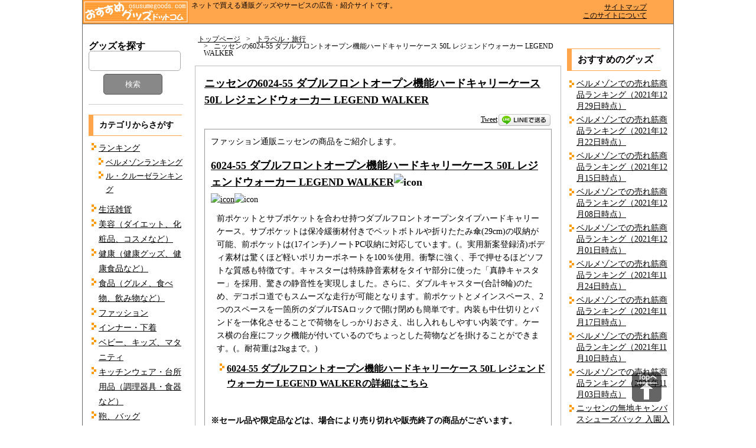

--- FILE ---
content_type: text/html; charset=UTF-8
request_url: https://www.osusumegoods.com/nissen-goods-1303120/
body_size: 10345
content:
<!DOCTYPE HTML>
<html dir="ltr" lang="ja">
<head>
<meta http-equiv="Content-Type" content="text/html;charset=UTF-8" />
<title>ニッセンの6024-55 ダブルフロントオープン機能ハードキャリーケース 50L レジェンドウォーカー LEGEND WALKER｜おすすめグッズドットコム</title>
<link rel="stylesheet" href="https://www.osusumegoods.com/wp_osusumegoods/wp-content/themes/osusume_ver_c/style.css" type="text/css" />
<script type="text/javascript" src="https://www.osusumegoods.com/js/jquery-3.3.1.min.js" charset="UTF-8"></script>
<script type="text/javascript" src="https://www.osusumegoods.com/js/jquery.bxslider.js" charset="UTF-8"></script>
<script type="text/javascript" src="https://www.osusumegoods.com/js/jquery-script-for-pc.js" charset="UTF-8"></script>
<script type="text/javascript" src="https://www.osusumegoods.com/js/rollover.js" charset="UTF-8"></script>
<!--[if lt IE 9]><script src="https://www.osusumegoods.com/js/html5shiv.min.js"></script><![endif]-->
<meta name="keywords" content="トラベル・旅行,ニッセンの商品" />
<meta name="description" content="前ポケットとサブポケットを合わせ持つダブルフロントオープンタイプハードキャリーケース。サブポケットは保冷緩衝材付きでペットボトルや折りたたみ傘(29cm)の収納が可能、前ポケットは(17インチ)ノートPC収納に対応しています。(。実用新案登" />

<!-- WP SiteManager OGP Tags -->
<meta property="og:title" content="ニッセンの6024-55 ダブルフロントオープン機能ハードキャリーケース 50L レジェンドウォーカー LEGEND WALKER" />
<meta property="og:type" content="article" />
<meta property="og:url" content="https://www.osusumegoods.com/nissen-goods-1303120/" />
<meta property="og:description" content="前ポケットとサブポケットを合わせ持つダブルフロントオープンタイプハードキャリーケース。サブポケットは保冷緩衝材付きでペットボトルや折りたたみ傘(29cm)の収納が可能、前ポケットは(17インチ)ノートPC収納に対応しています。(。実用新案登" />
<meta property="og:site_name" content="おすすめグッズドットコム" />

<!-- WP SiteManager Twitter Cards Tags -->
<meta name="twitter:title" content="ニッセンの6024-55 ダブルフロントオープン機能ハードキャリーケース 50L レジェンドウォーカー LEGEND WALKER" />
<meta name="twitter:url" content="https://www.osusumegoods.com/nissen-goods-1303120/" />
<meta name="twitter:description" content="前ポケットとサブポケットを合わせ持つダブルフロントオープンタイプハードキャリーケース。サブポケットは保冷緩衝材付きでペットボトルや折りたたみ傘(29cm)の収納が可能、前ポケットは(17インチ)ノートPC収納に対応しています。(。実用新案登" />
<meta name="twitter:card" content="summary" />
<meta name='robots' content='max-image-preview:large' />
<script type="text/javascript">
window._wpemojiSettings = {"baseUrl":"https:\/\/s.w.org\/images\/core\/emoji\/14.0.0\/72x72\/","ext":".png","svgUrl":"https:\/\/s.w.org\/images\/core\/emoji\/14.0.0\/svg\/","svgExt":".svg","source":{"concatemoji":"https:\/\/www.osusumegoods.com\/wp_osusumegoods\/wp-includes\/js\/wp-emoji-release.min.js?ver=6.3.7"}};
/*! This file is auto-generated */
!function(i,n){var o,s,e;function c(e){try{var t={supportTests:e,timestamp:(new Date).valueOf()};sessionStorage.setItem(o,JSON.stringify(t))}catch(e){}}function p(e,t,n){e.clearRect(0,0,e.canvas.width,e.canvas.height),e.fillText(t,0,0);var t=new Uint32Array(e.getImageData(0,0,e.canvas.width,e.canvas.height).data),r=(e.clearRect(0,0,e.canvas.width,e.canvas.height),e.fillText(n,0,0),new Uint32Array(e.getImageData(0,0,e.canvas.width,e.canvas.height).data));return t.every(function(e,t){return e===r[t]})}function u(e,t,n){switch(t){case"flag":return n(e,"\ud83c\udff3\ufe0f\u200d\u26a7\ufe0f","\ud83c\udff3\ufe0f\u200b\u26a7\ufe0f")?!1:!n(e,"\ud83c\uddfa\ud83c\uddf3","\ud83c\uddfa\u200b\ud83c\uddf3")&&!n(e,"\ud83c\udff4\udb40\udc67\udb40\udc62\udb40\udc65\udb40\udc6e\udb40\udc67\udb40\udc7f","\ud83c\udff4\u200b\udb40\udc67\u200b\udb40\udc62\u200b\udb40\udc65\u200b\udb40\udc6e\u200b\udb40\udc67\u200b\udb40\udc7f");case"emoji":return!n(e,"\ud83e\udef1\ud83c\udffb\u200d\ud83e\udef2\ud83c\udfff","\ud83e\udef1\ud83c\udffb\u200b\ud83e\udef2\ud83c\udfff")}return!1}function f(e,t,n){var r="undefined"!=typeof WorkerGlobalScope&&self instanceof WorkerGlobalScope?new OffscreenCanvas(300,150):i.createElement("canvas"),a=r.getContext("2d",{willReadFrequently:!0}),o=(a.textBaseline="top",a.font="600 32px Arial",{});return e.forEach(function(e){o[e]=t(a,e,n)}),o}function t(e){var t=i.createElement("script");t.src=e,t.defer=!0,i.head.appendChild(t)}"undefined"!=typeof Promise&&(o="wpEmojiSettingsSupports",s=["flag","emoji"],n.supports={everything:!0,everythingExceptFlag:!0},e=new Promise(function(e){i.addEventListener("DOMContentLoaded",e,{once:!0})}),new Promise(function(t){var n=function(){try{var e=JSON.parse(sessionStorage.getItem(o));if("object"==typeof e&&"number"==typeof e.timestamp&&(new Date).valueOf()<e.timestamp+604800&&"object"==typeof e.supportTests)return e.supportTests}catch(e){}return null}();if(!n){if("undefined"!=typeof Worker&&"undefined"!=typeof OffscreenCanvas&&"undefined"!=typeof URL&&URL.createObjectURL&&"undefined"!=typeof Blob)try{var e="postMessage("+f.toString()+"("+[JSON.stringify(s),u.toString(),p.toString()].join(",")+"));",r=new Blob([e],{type:"text/javascript"}),a=new Worker(URL.createObjectURL(r),{name:"wpTestEmojiSupports"});return void(a.onmessage=function(e){c(n=e.data),a.terminate(),t(n)})}catch(e){}c(n=f(s,u,p))}t(n)}).then(function(e){for(var t in e)n.supports[t]=e[t],n.supports.everything=n.supports.everything&&n.supports[t],"flag"!==t&&(n.supports.everythingExceptFlag=n.supports.everythingExceptFlag&&n.supports[t]);n.supports.everythingExceptFlag=n.supports.everythingExceptFlag&&!n.supports.flag,n.DOMReady=!1,n.readyCallback=function(){n.DOMReady=!0}}).then(function(){return e}).then(function(){var e;n.supports.everything||(n.readyCallback(),(e=n.source||{}).concatemoji?t(e.concatemoji):e.wpemoji&&e.twemoji&&(t(e.twemoji),t(e.wpemoji)))}))}((window,document),window._wpemojiSettings);
</script>
<link rel="https://api.w.org/" href="https://www.osusumegoods.com/wp-json/" /><link rel="alternate" type="application/json" href="https://www.osusumegoods.com/wp-json/wp/v2/posts/1303120" /><link rel='shortlink' href='https://www.osusumegoods.com/?p=1303120' />
<link rel="alternate" type="application/json+oembed" href="https://www.osusumegoods.com/wp-json/oembed/1.0/embed?url=https%3A%2F%2Fwww.osusumegoods.com%2Fnissen-goods-1303120%2F" />
<link rel="alternate" type="text/xml+oembed" href="https://www.osusumegoods.com/wp-json/oembed/1.0/embed?url=https%3A%2F%2Fwww.osusumegoods.com%2Fnissen-goods-1303120%2F&#038;format=xml" />

<!-- BEGIN: WP Social Bookmarking Light HEAD -->
<style type="text/css">
</style>
<!-- END: WP Social Bookmarking Light HEAD -->
<link rel="icon" href="https://www.osusumegoods.com/wp_osusumegoods/wp-content/uploads/cropped-siteicon_01-32x32.gif" sizes="32x32" />
<link rel="icon" href="https://www.osusumegoods.com/wp_osusumegoods/wp-content/uploads/cropped-siteicon_01-192x192.gif" sizes="192x192" />
<link rel="apple-touch-icon" href="https://www.osusumegoods.com/wp_osusumegoods/wp-content/uploads/cropped-siteicon_01-180x180.gif" />
<meta name="msapplication-TileImage" content="https://www.osusumegoods.com/wp_osusumegoods/wp-content/uploads/cropped-siteicon_01-270x270.gif" />
<!-- VC LinkSwitch MyLink -->
<script type="text/javascript" language="javascript">
    var vc_pid = "884755098";
</script><script type="text/javascript" src="//aml.valuecommerce.com/vcdal.js" async></script>
<!-- VC LinkSwitch MyLink end -->
<!-- Rakuten Automate starts here -->
<script type="text/javascript">
    var _rakuten_automate = { accountKey: "7f955eccd94ee0aa9f074579aeb00f9cc877853b36d87afee23a94c7c8d99646", u1: "", snippetURL: "https://automate-frontend.linksynergy.com/minified_logic.js", automateURL: "https://automate.linksynergy.com", widgetKey: "55b2yxauruW1enRga1k8bZxvVGQoDxwY", aelJS: null, useDefaultAEL: false, loaded: false, events: [] };var ael=window.addEventListener;window.addEventListener=function(a,b,c,d){"click"!==a&&_rakuten_automate.useDefaultAEL?ael(a,b,c):_rakuten_automate.events.push({type:a,handler:b,capture:c,rakuten:d})};_rakuten_automate.links={};var httpRequest=new XMLHttpRequest;httpRequest.open("GET",_rakuten_automate.snippetURL,!0);httpRequest.timeout=5E3;httpRequest.ontimeout=function(){if(!_rakuten_automate.loaded){for(i=0;i<_rakuten_automate.events.length;i++){var a=_rakuten_automate.events[i];ael(a.type,a.handler,a.capture)}_rakuten_automate.useDefaultAEL=!0}};httpRequest.onreadystatechange=function(){httpRequest.readyState===XMLHttpRequest.DONE&&200===httpRequest.status&&(eval(httpRequest.responseText),_rakuten_automate.run(ael))};httpRequest.send(null);
</script>
<!-- Rakuten Automate ends here -->
<!-- Global site tag (gtag.js) - Google Analytics -->
<script async src="https://www.googletagmanager.com/gtag/js?id=G-TDD73Q0K06"></script>
<script>
  window.dataLayer = window.dataLayer || [];
  function gtag(){dataLayer.push(arguments);}
  gtag('js', new Date());

  gtag('config', 'G-TDD73Q0K06');
</script>
</head>
<body>

<!--  ---------------------------------  -->
<div id="to-pagetop">
  <a href="#"><img src="https://www.osusumegoods.com/img/common/to_top_page_01.png" alt="" width="50" height="50"></a>
</div><!--  ページトップへ戻るボタンの設置  -->
<!--  ---------------------------------  -->
<div id="container" class="clearfix"><!--  container  -->
<header id="header" class="clearfix"><!--  header  -->

<div id="headerblock_01">
<a href="https://www.osusumegoods.com"><img id="logo_osusume" src="https://www.osusumegoods.com/img/common/logo_osusume_01.gif" alt="おすすめグッズドットコム"></a>
  <span id="desc">ネットで買える通販グッズやサービスの広告・紹介サイトです。</span>
</div>

<div id="headerblock_02">
  <a href="https://www.osusumegoods.com/sitemap/">サイトマップ</a><br>
  <a href="https://www.osusumegoods.com/about/">このサイトについて</a>
</div>

</header><!--  header end  -->
<!--  ---------------------------------  -->
<div id="content_sidebar_01_box">
<div id="content">

<!--  パンくず  -->
<div id="bread_crumb" class="bread_crumb">
	<ul>
		<li class="level-1 top"><a href="https://www.osusumegoods.com/">トップページ</a></li>
		<li class="level-2 sub"><a href="https://www.osusumegoods.com/category/travel/">トラベル・旅行</a></li>
		<li class="level-3 sub tail current">ニッセンの6024-55 ダブルフロントオープン機能ハードキャリーケース 50L レジェンドウォーカー LEGEND WALKER</li>
	</ul>
</div>
<!--  パンくず end  -->

<!--  記事  -->
  <div class="post">
    <h1><a href="https://www.osusumegoods.com/nissen-goods-1303120/">ニッセンの6024-55 ダブルフロントオープン機能ハードキャリーケース 50L レジェンドウォーカー LEGEND WALKER</a></h1>

<!-- SNS Botton -->
<div class='wp_social_bookmarking_light'>        <div class="wsbl_line"><a href='http://line.me/R/msg/text/?%0D%0A' title='LINEで送る' rel=nofollow class='wp_social_bookmarking_light_a' ><img src='https://www.osusumegoods.com/wp_osusumegoods/wp-content/plugins/wp-social-bookmarking-light/public/images/line88x20.png' alt='LINEで送る' title='LINEで送る' width='88' height='20' class='wp_social_bookmarking_light_img' /></a></div>        <div class="wsbl_twitter"><a href="https://twitter.com/share" class="twitter-share-button" data-url="" data-text="" data-lang="ja">Tweet</a></div>        <div class="wsbl_facebook_share"><div class="fb-share-button" data-href="" data-type="button"></div></div>        <div class="wsbl_facebook_like"><div class="fb-like" data-href="" data-layout="button" data-action="like" data-width="50" data-share="false" data-show_faces="false" ></div></div></div>
<br class='wp_social_bookmarking_light_clear' />
<!-- SNS Botton end -->

    <div class="kiji_01">
      <div id='block-0000-0100' class='clearfix'><!--  -------------ニッセンオンライン共通header_001-------------------------------  -->
<div class="block-0000-0200">
<!-- ---------------------------------------- -->
<div class='box-0000-0200'>ファッション通販ニッセンの商品をご紹介します。</div>
</div><!--  block-0000-0200 end  -->
<!-- ---------------------------------------- --><div class='box-0000-0100'><div class='box-0000-0100-01-item_name'><strong><a href='https://click.linksynergy.com/link?id=jA0JwKYdQhM&#038;offerid=966106.256620&#038;type=15&#038;murl=https%3A%2F%2Fwww.nissen.co.jp%2Fitem%2FCWB7119B0016' target='_blank' rel="noopener">6024-55 ダブルフロントオープン機能ハードキャリーケース 50L レジェンドウォーカー LEGEND WALKER</a><img alt='icon' width='1' height='1' src='https://ad.linksynergy.com/fs-bin/show?id=jA0JwKYdQhM&#038;bids=966106.256620&#038;type=15&#038;subid=0'></strong></div><div class='box-0000-0100-02-image'><a href='https://click.linksynergy.com/link?id=jA0JwKYdQhM&#038;offerid=966106.256620&#038;type=15&#038;murl=https%3A%2F%2Fwww.nissen.co.jp%2Fitem%2FCWB7119B0016' target='_blank' rel="noopener"><img alt='icon' border='0' src='https://www.nissen.co.jp/img/item/CWB71/CWB7119B0016/CWB7119B0016_l_c102.jpg'></a><img alt='icon' width='1' height='1' src='https://ad.linksynergy.com/fs-bin/show?id=jA0JwKYdQhM&#038;bids=966106.256620&#038;type=15&#038;subid=0'></div><div class='box-0000-0100-03-txt'>前ポケットとサブポケットを合わせ持つダブルフロントオープンタイプハードキャリーケース。サブポケットは保冷緩衝材付きでペットボトルや折りたたみ傘(29cm)の収納が可能、前ポケットは(17インチ)ノートPC収納に対応しています。(。実用新案登録済)ボディ素材は驚くほど軽いポリカーボネートを100％使用。衝撃に強く、手で押せるほどソフトな質感も特徴です。キャスターは特殊静音素材をタイヤ部分に使った「真静キャスター」を採用、驚きの静音性を実現しました。さらに、ダブルキャスター(合計8輪)のため、デコボコ道でもスムーズな走行が可能となります。前ポケットとメインスペース、2つのスペースを一箇所のダブルTSAロックで開け閉めも簡単です。内装も中仕切りとバンドを一体化させることで荷物をしっかりおさえ、出し入れもしやすい内装です。ケース横の台座にフック機能が付いているのでちょっとした荷物などを掛けることができます。(。耐荷重は2kgまで。)</div><div class='box-0000-0100-03-txt'><ul><li><a href='https://click.linksynergy.com/link?id=jA0JwKYdQhM&#038;offerid=966106.256620&#038;type=15&#038;murl=https%3A%2F%2Fwww.nissen.co.jp%2Fitem%2FCWB7119B0016' target='_blank' rel="noopener"><strong>6024-55 ダブルフロントオープン機能ハードキャリーケース 50L レジェンドウォーカー LEGEND WALKERの詳細はこちら</strong></a></li></ul></div><!--  -------------ニッセンオンライン共通footer_001-------------------------------  -->
<div class="block-0000-0300">
<!-- -------------- ニッセンオンライン バナー -------------------------- -->
<div class="box-0000-0300-01-txt">
<strong>※セール品や限定品などは、場合により売り切れや販売終了の商品がございます。<br>&nbsp;&nbsp;&nbsp;&nbsp;大変申し訳ありませんが、予めご了承くださいますようお願い申しあげます。</strong>
</div>
<div class="box-0000-0300-02">
<div class="box-0000-0300-02-1-img">
<a href="https://click.linksynergy.com/fs-bin/click?id=jA0JwKYdQhM&offerid=966106.10006390&type=4&subid=0" target="_blank"><IMG alt="ニッセン" border="0" src="https://www.nissen.co.jp/img/af/nissen_logo_120_60.jpg"></a><IMG border="0" width="1" height="1" src="https://ad.linksynergy.com/fs-bin/show?id=jA0JwKYdQhM&bids=966106.10006390&type=4&subid=0">
</div>
<div class="box-0000-0300-02-2-txt">&nbsp;&nbsp;
<a href="https://click.linksynergy.com/deeplink?id=jA0JwKYdQhM&mid=2563&murl=https%3A%2F%2Fwww.nissen.co.jp%2F" target="_blank">ファッション通販のニッセン</a><img alt="icon" width="1" height="1" src="https://ad.linksynergy.com/fs-bin/show?id=jA0JwKYdQhM&bids=966106.1&type=10">
</div>
</div><!--  box-0000-0300-02 end  -->
</div><!--  block-0000-0300 end  -->
</div><!-- box-0000-0100 end --></div><!--  block-0000-0100 end  -->    </div>

<!-- SNS Botton -->
<div class='wp_social_bookmarking_light'>        <div class="wsbl_line"><a href='http://line.me/R/msg/text/?%0D%0A' title='LINEで送る' rel=nofollow class='wp_social_bookmarking_light_a' ><img src='https://www.osusumegoods.com/wp_osusumegoods/wp-content/plugins/wp-social-bookmarking-light/public/images/line88x20.png' alt='LINEで送る' title='LINEで送る' width='88' height='20' class='wp_social_bookmarking_light_img' /></a></div>        <div class="wsbl_twitter"><a href="https://twitter.com/share" class="twitter-share-button" data-url="" data-text="" data-lang="ja">Tweet</a></div></div>
<br class='wp_social_bookmarking_light_clear' />
<!-- SNS Botton end -->

    <div class="tags_bunrui"><!--  タグの分類表示  -->
      関連するキーワードのグッズは他にも、<a href="https://www.osusumegoods.com/tag/nissen_goods/" rel="tag">ニッセンの商品</a>があります。    </div>

    <div class="category_bunrui"><!--  カテゴリーの分類表示  -->
      関連するカテゴリーのグッズは他にも、<a href="https://www.osusumegoods.com/category/travel/" rel="category tag">トラベル・旅行</a>があります。
    </div>

  </div><!--  post end  -->
<!--  記事 end  -->

</div><!--  content end  -->

<!--  ---------------------------------  -->
<!--  左サイドバー  -->
<div id="sidebar_01" class="clearfix">
<div id="sidebar_search" class="clearfix">  <!--  sidebar_search  -->
  <strong class="sidebar_search_title_01">グッズを探す</strong>
  <form role="search" method="get" id="searchform" class="searchform" action="https://www.osusumegoods.com/">
				<div>
					<label class="screen-reader-text" for="s">検索:</label>
					<input type="text" value="" name="s" id="s" />
					<input type="submit" id="searchsubmit" value="検索" />
				</div>
			</form></div><!--  sidebar_search end  -->
<hr>
<div id="sidebar_01_categories" class="clearfix">
  <div class="sidebar_01_categories_txt_01"><strong>カテゴリからさがす</strong></div>
  <ul>
    	<li class="cat-item cat-item-6"><a href="https://www.osusumegoods.com/category/ranking/">ランキング</a>
<ul class='children'>
	<li class="cat-item cat-item-56"><a href="https://www.osusumegoods.com/category/ranking/ranking_bellemaison/">ベルメゾンランキング</a>
</li>
	<li class="cat-item cat-item-57"><a href="https://www.osusumegoods.com/category/ranking/ranking_lecreuset/">ル・クルーゼランキング</a>
</li>
</ul>
</li>
	<li class="cat-item cat-item-13"><a href="https://www.osusumegoods.com/category/household_goods/">生活雑貨</a>
</li>
	<li class="cat-item cat-item-18"><a href="https://www.osusumegoods.com/category/beauty/">美容（ダイエット、化粧品、コスメなど）</a>
</li>
	<li class="cat-item cat-item-19"><a href="https://www.osusumegoods.com/category/health/">健康（健康グッズ、健康食品など）</a>
</li>
	<li class="cat-item cat-item-20"><a href="https://www.osusumegoods.com/category/food/">食品（グルメ、食べ物、飲み物など）</a>
</li>
	<li class="cat-item cat-item-14"><a href="https://www.osusumegoods.com/category/fashion/">ファッション</a>
</li>
	<li class="cat-item cat-item-16"><a href="https://www.osusumegoods.com/category/innerwear_underwear/">インナー・下着</a>
</li>
	<li class="cat-item cat-item-28"><a href="https://www.osusumegoods.com/category/baby_kids_maternity/">ベビー、キッズ、マタニティ</a>
</li>
	<li class="cat-item cat-item-39"><a href="https://www.osusumegoods.com/category/kitchenware/">キッチンウェア・台所用品（調理器具・食器など）</a>
</li>
	<li class="cat-item cat-item-37"><a href="https://www.osusumegoods.com/category/bag/">鞄、バッグ</a>
</li>
	<li class="cat-item cat-item-36"><a href="https://www.osusumegoods.com/category/shoes/">靴・シューズ</a>
</li>
	<li class="cat-item cat-item-4"><a href="https://www.osusumegoods.com/category/book/">本・書籍</a>
</li>
	<li class="cat-item cat-item-2"><a href="https://www.osusumegoods.com/category/dvd_bluray/">DVD・ブルーレイ</a>
</li>
	<li class="cat-item cat-item-10"><a href="https://www.osusumegoods.com/category/entertainment/">エンターテインメント</a>
</li>
	<li class="cat-item cat-item-11"><a href="https://www.osusumegoods.com/category/travel/">トラベル・旅行</a>
</li>
	<li class="cat-item cat-item-41"><a href="https://www.osusumegoods.com/category/sport/">スポーツ</a>
</li>
	<li class="cat-item cat-item-40"><a href="https://www.osusumegoods.com/category/flower_gardening/">花・ガーデニング用品など</a>
</li>
	<li class="cat-item cat-item-26"><a href="https://www.osusumegoods.com/category/toys_hobby/">おもちゃ、ホビー</a>
</li>
	<li class="cat-item cat-item-45"><a href="https://www.osusumegoods.com/category/handicraft/">手芸・クラフト</a>
</li>
	<li class="cat-item cat-item-30"><a href="https://www.osusumegoods.com/category/pet/">ペット用品</a>
<ul class='children'>
	<li class="cat-item cat-item-54"><a href="https://www.osusumegoods.com/category/pet/pet_dog/">愛犬（いぬ）</a>
</li>
	<li class="cat-item cat-item-55"><a href="https://www.osusumegoods.com/category/pet/pet_cat/">愛猫（ねこ）</a>
</li>
</ul>
</li>
	<li class="cat-item cat-item-29"><a href="https://www.osusumegoods.com/category/leisure_outdoor/">レジャー、アウトドア</a>
</li>
	<li class="cat-item cat-item-27"><a href="https://www.osusumegoods.com/category/kaden/">家電</a>
</li>
	<li class="cat-item cat-item-43"><a href="https://www.osusumegoods.com/category/pc_computer_peripheral/">パソコン・パソコン周辺機器</a>
</li>
	<li class="cat-item cat-item-3"><a href="https://www.osusumegoods.com/category/rental_server/">レンタルサーバー</a>
</li>
	<li class="cat-item cat-item-33"><a href="https://www.osusumegoods.com/category/furniture/">家具</a>
</li>
	<li class="cat-item cat-item-32"><a href="https://www.osusumegoods.com/category/office_supplyies/">事務用品</a>
</li>
	<li class="cat-item cat-item-34"><a href="https://www.osusumegoods.com/category/bunbougu/">文具</a>
</li>
	<li class="cat-item cat-item-51"><a href="https://www.osusumegoods.com/category/gift/">ギフト・贈り物</a>
</li>
	<li class="cat-item cat-item-48"><a href="https://www.osusumegoods.com/category/review_report/">レビュー・レポート</a>
</li>
	<li class="cat-item cat-item-61"><a href="https://www.osusumegoods.com/category/campaign/">キャンペーン</a>
</li>
  </ul>
</div><!--  sidebar_01_categories end  -->
<div id="sidebar_01_tags" class="clearfix">
  <div class="sidebar_01_tags_txt_01"><strong>キーワードからさがす</strong></div>
  <ul>
    	<li class="cat-item cat-item-8"><a href="https://www.osusumegoods.com/tag/well_selling/">売れ筋商品</a>
</li>
	<li class="cat-item cat-item-7"><a href="https://www.osusumegoods.com/tag/bellemaison/">ベルメゾンネット</a>
</li>
	<li class="cat-item cat-item-42"><a href="https://www.osusumegoods.com/tag/cecile_goods/">セシールの商品</a>
</li>
	<li class="cat-item cat-item-24"><a href="https://www.osusumegoods.com/tag/nissen_goods/">ニッセンの商品</a>
</li>
	<li class="cat-item cat-item-38"><a href="https://www.osusumegoods.com/tag/lecreuset/">ル・クルーゼ</a>
</li>
	<li class="cat-item cat-item-49"><a href="https://www.osusumegoods.com/tag/mizuno_goods/">ミズノの商品</a>
</li>
	<li class="cat-item cat-item-50"><a href="https://www.osusumegoods.com/tag/loft_goods/">ロフト（LOFT）の商品</a>
</li>
	<li class="cat-item cat-item-47"><a href="https://www.osusumegoods.com/tag/peppy_goods/">PEPPY（ペピイ）の商品</a>
</li>
	<li class="cat-item cat-item-52"><a href="https://www.osusumegoods.com/tag/zutto_goods/">ZUTTOの商品</a>
</li>
	<li class="cat-item cat-item-5"><a href="https://www.osusumegoods.com/tag/harrypotter/">ハリー・ポッター</a>
</li>
	<li class="cat-item cat-item-9"><a href="https://www.osusumegoods.com/tag/gmo/">GMOペパボ</a>
</li>
	<li class="cat-item cat-item-62"><a href="https://www.osusumegoods.com/tag/disney/">ディズニー</a>
</li>
	<li class="cat-item cat-item-12"><a href="https://www.osusumegoods.com/tag/usj/">ユニバーサル・スタジオ・ジャパン</a>
</li>
  </ul>
</div><!--  sidebar_01_tags end  -->
</div><!--  sidebar_01 end  -->
<!--  ---------------------------------  -->

</div><!--  content_sidebar_01_box end  -->

<!--  ---------------------------------  -->
<div id="sidebar_02" class="clearfix">  <!--  sidebar_02  -->
<!--  右サイドバー  -->
<!--  バナーエリア  -->
  <!--  -------------ad_bannerset_right_02-------------------------------  -->
<div id="ad_bannerset_right_box_001">
<!--  ----------おすすめのグッズ----------------------------------  -->
<br><br>
<div id="custom_posts_block_001" class="clearfix">
  <div class="posts_title_txt_01"><strong>おすすめのグッズ</strong></div>
  <ul>
    	<li><a href='https://www.osusumegoods.com/bellemaison-selling-ranking-211229/'>ベルメゾンでの売れ筋商品ランキング（2021年12月29日時点）</a></li>
	<li><a href='https://www.osusumegoods.com/bellemaison-selling-ranking-211222/'>ベルメゾンでの売れ筋商品ランキング（2021年12月22日時点）</a></li>
	<li><a href='https://www.osusumegoods.com/bellemaison-selling-ranking-211215/'>ベルメゾンでの売れ筋商品ランキング（2021年12月15日時点）</a></li>
	<li><a href='https://www.osusumegoods.com/bellemaison-selling-ranking-211208/'>ベルメゾンでの売れ筋商品ランキング（2021年12月08日時点）</a></li>
	<li><a href='https://www.osusumegoods.com/bellemaison-selling-ranking-211201/'>ベルメゾンでの売れ筋商品ランキング（2021年12月01日時点）</a></li>
	<li><a href='https://www.osusumegoods.com/bellemaison-selling-ranking-211124/'>ベルメゾンでの売れ筋商品ランキング（2021年11月24日時点）</a></li>
	<li><a href='https://www.osusumegoods.com/bellemaison-selling-ranking-211117/'>ベルメゾンでの売れ筋商品ランキング（2021年11月17日時点）</a></li>
	<li><a href='https://www.osusumegoods.com/bellemaison-selling-ranking-211110/'>ベルメゾンでの売れ筋商品ランキング（2021年11月10日時点）</a></li>
	<li><a href='https://www.osusumegoods.com/bellemaison-selling-ranking-211103/'>ベルメゾンでの売れ筋商品ランキング（2021年11月03日時点）</a></li>
	<li><a href='https://www.osusumegoods.com/nissen-goods-1303279/'>ニッセンの無地キャンバスシューズバック 入園入学準備 上靴入れ</a></li>
	<li><a href='https://www.osusumegoods.com/nissen-goods-1303278/'>ニッセンの女の子 巾着付クリアトート型プールバッグ</a></li>
	<li><a href='https://www.osusumegoods.com/nissen-goods-1303277/'>ニッセンの出張にも対応した大容量サイズ 多ポケットボストンバッグ（Ａ４対応）</a></li>
	<li><a href='https://www.osusumegoods.com/nissen-goods-1303276/'>ニッセンのねこシリーズ３点セット（バッグ・ソックス・ハンカチ）</a></li>
	<li><a href='https://www.osusumegoods.com/nissen-goods-1303275/'>ニッセンのシューズケース 女の子 入園入学準備・新学期準備</a></li>
	<li><a href='https://www.osusumegoods.com/nissen-goods-1303274/'>ニッセンのゴールデンベア多収納２ウェイショルダー</a></li>
	<li><a href='https://www.osusumegoods.com/nissen-goods-1303273/'>ニッセンのゴールデンベア クラッチショルダー</a></li>
	<li><a href='https://www.osusumegoods.com/nissen-goods-1303272/'>ニッセンのガーメントバッグ 【GMT-04】</a></li>
	<li><a href='https://www.osusumegoods.com/nissen-goods-1303271/'>ニッセンのpolka polka(ポルカポルカ) 2WAYミニボストンバッグ</a></li>
	<li><a href='https://www.osusumegoods.com/nissen-goods-1303270/'>ニッセンのNIKE（ナイキ）ブラジリア ダッフル M</a></li>
	<li><a href='https://www.osusumegoods.com/nissen-goods-1303269/'>ニッセンのMERCURY（マーキュリー）マーケット バスケット 【MEMABA】</a></li>
  </ul>
</div><!--  custom_posts_block_001 end  -->
<!--  --------------------------------------------  -->
</div><!--  ad_bannerset_right_box_001 end  -->
<!--  バナーエリア end  -->
<!--    -->

<!--  RSS 2.0　フィード出力
<div id="link_rss">
  <a href="https://www.osusumegoods.com/feed/">
    <img src="/img/common/rss_feed_icon.png" alt="RSS2.0">
    <strong>RSS2.0</strong>
  </a>
</div>
-->

</div>  <!--  sidebar_02 end  -->
<!--  ---------------------------------  -->
<footer id="footer" class="clearfix">
<div id="w_copyright"><small>Copyright(C)　おすすめグッズドットコム　osusumegoods.com　　All Rights Reserved.</small></div>
</footer><!-- footer end -->
</div><!-- container end -->

<!-- BEGIN: WP Social Bookmarking Light FOOTER -->    <script>!function(d,s,id){var js,fjs=d.getElementsByTagName(s)[0],p=/^http:/.test(d.location)?'http':'https';if(!d.getElementById(id)){js=d.createElement(s);js.id=id;js.src=p+'://platform.twitter.com/widgets.js';fjs.parentNode.insertBefore(js,fjs);}}(document, 'script', 'twitter-wjs');</script><!-- END: WP Social Bookmarking Light FOOTER -->
<link rel='stylesheet' id='wp-block-library-css' href='https://www.osusumegoods.com/wp_osusumegoods/wp-includes/css/dist/block-library/style.min.css?ver=6.3.7' type='text/css' media='all' />
<style id='classic-theme-styles-inline-css' type='text/css'>
/*! This file is auto-generated */
.wp-block-button__link{color:#fff;background-color:#32373c;border-radius:9999px;box-shadow:none;text-decoration:none;padding:calc(.667em + 2px) calc(1.333em + 2px);font-size:1.125em}.wp-block-file__button{background:#32373c;color:#fff;text-decoration:none}
</style>
<style id='global-styles-inline-css' type='text/css'>
body{--wp--preset--color--black: #000000;--wp--preset--color--cyan-bluish-gray: #abb8c3;--wp--preset--color--white: #ffffff;--wp--preset--color--pale-pink: #f78da7;--wp--preset--color--vivid-red: #cf2e2e;--wp--preset--color--luminous-vivid-orange: #ff6900;--wp--preset--color--luminous-vivid-amber: #fcb900;--wp--preset--color--light-green-cyan: #7bdcb5;--wp--preset--color--vivid-green-cyan: #00d084;--wp--preset--color--pale-cyan-blue: #8ed1fc;--wp--preset--color--vivid-cyan-blue: #0693e3;--wp--preset--color--vivid-purple: #9b51e0;--wp--preset--gradient--vivid-cyan-blue-to-vivid-purple: linear-gradient(135deg,rgba(6,147,227,1) 0%,rgb(155,81,224) 100%);--wp--preset--gradient--light-green-cyan-to-vivid-green-cyan: linear-gradient(135deg,rgb(122,220,180) 0%,rgb(0,208,130) 100%);--wp--preset--gradient--luminous-vivid-amber-to-luminous-vivid-orange: linear-gradient(135deg,rgba(252,185,0,1) 0%,rgba(255,105,0,1) 100%);--wp--preset--gradient--luminous-vivid-orange-to-vivid-red: linear-gradient(135deg,rgba(255,105,0,1) 0%,rgb(207,46,46) 100%);--wp--preset--gradient--very-light-gray-to-cyan-bluish-gray: linear-gradient(135deg,rgb(238,238,238) 0%,rgb(169,184,195) 100%);--wp--preset--gradient--cool-to-warm-spectrum: linear-gradient(135deg,rgb(74,234,220) 0%,rgb(151,120,209) 20%,rgb(207,42,186) 40%,rgb(238,44,130) 60%,rgb(251,105,98) 80%,rgb(254,248,76) 100%);--wp--preset--gradient--blush-light-purple: linear-gradient(135deg,rgb(255,206,236) 0%,rgb(152,150,240) 100%);--wp--preset--gradient--blush-bordeaux: linear-gradient(135deg,rgb(254,205,165) 0%,rgb(254,45,45) 50%,rgb(107,0,62) 100%);--wp--preset--gradient--luminous-dusk: linear-gradient(135deg,rgb(255,203,112) 0%,rgb(199,81,192) 50%,rgb(65,88,208) 100%);--wp--preset--gradient--pale-ocean: linear-gradient(135deg,rgb(255,245,203) 0%,rgb(182,227,212) 50%,rgb(51,167,181) 100%);--wp--preset--gradient--electric-grass: linear-gradient(135deg,rgb(202,248,128) 0%,rgb(113,206,126) 100%);--wp--preset--gradient--midnight: linear-gradient(135deg,rgb(2,3,129) 0%,rgb(40,116,252) 100%);--wp--preset--font-size--small: 13px;--wp--preset--font-size--medium: 20px;--wp--preset--font-size--large: 36px;--wp--preset--font-size--x-large: 42px;--wp--preset--spacing--20: 0.44rem;--wp--preset--spacing--30: 0.67rem;--wp--preset--spacing--40: 1rem;--wp--preset--spacing--50: 1.5rem;--wp--preset--spacing--60: 2.25rem;--wp--preset--spacing--70: 3.38rem;--wp--preset--spacing--80: 5.06rem;--wp--preset--shadow--natural: 6px 6px 9px rgba(0, 0, 0, 0.2);--wp--preset--shadow--deep: 12px 12px 50px rgba(0, 0, 0, 0.4);--wp--preset--shadow--sharp: 6px 6px 0px rgba(0, 0, 0, 0.2);--wp--preset--shadow--outlined: 6px 6px 0px -3px rgba(255, 255, 255, 1), 6px 6px rgba(0, 0, 0, 1);--wp--preset--shadow--crisp: 6px 6px 0px rgba(0, 0, 0, 1);}:where(.is-layout-flex){gap: 0.5em;}:where(.is-layout-grid){gap: 0.5em;}body .is-layout-flow > .alignleft{float: left;margin-inline-start: 0;margin-inline-end: 2em;}body .is-layout-flow > .alignright{float: right;margin-inline-start: 2em;margin-inline-end: 0;}body .is-layout-flow > .aligncenter{margin-left: auto !important;margin-right: auto !important;}body .is-layout-constrained > .alignleft{float: left;margin-inline-start: 0;margin-inline-end: 2em;}body .is-layout-constrained > .alignright{float: right;margin-inline-start: 2em;margin-inline-end: 0;}body .is-layout-constrained > .aligncenter{margin-left: auto !important;margin-right: auto !important;}body .is-layout-constrained > :where(:not(.alignleft):not(.alignright):not(.alignfull)){max-width: var(--wp--style--global--content-size);margin-left: auto !important;margin-right: auto !important;}body .is-layout-constrained > .alignwide{max-width: var(--wp--style--global--wide-size);}body .is-layout-flex{display: flex;}body .is-layout-flex{flex-wrap: wrap;align-items: center;}body .is-layout-flex > *{margin: 0;}body .is-layout-grid{display: grid;}body .is-layout-grid > *{margin: 0;}:where(.wp-block-columns.is-layout-flex){gap: 2em;}:where(.wp-block-columns.is-layout-grid){gap: 2em;}:where(.wp-block-post-template.is-layout-flex){gap: 1.25em;}:where(.wp-block-post-template.is-layout-grid){gap: 1.25em;}.has-black-color{color: var(--wp--preset--color--black) !important;}.has-cyan-bluish-gray-color{color: var(--wp--preset--color--cyan-bluish-gray) !important;}.has-white-color{color: var(--wp--preset--color--white) !important;}.has-pale-pink-color{color: var(--wp--preset--color--pale-pink) !important;}.has-vivid-red-color{color: var(--wp--preset--color--vivid-red) !important;}.has-luminous-vivid-orange-color{color: var(--wp--preset--color--luminous-vivid-orange) !important;}.has-luminous-vivid-amber-color{color: var(--wp--preset--color--luminous-vivid-amber) !important;}.has-light-green-cyan-color{color: var(--wp--preset--color--light-green-cyan) !important;}.has-vivid-green-cyan-color{color: var(--wp--preset--color--vivid-green-cyan) !important;}.has-pale-cyan-blue-color{color: var(--wp--preset--color--pale-cyan-blue) !important;}.has-vivid-cyan-blue-color{color: var(--wp--preset--color--vivid-cyan-blue) !important;}.has-vivid-purple-color{color: var(--wp--preset--color--vivid-purple) !important;}.has-black-background-color{background-color: var(--wp--preset--color--black) !important;}.has-cyan-bluish-gray-background-color{background-color: var(--wp--preset--color--cyan-bluish-gray) !important;}.has-white-background-color{background-color: var(--wp--preset--color--white) !important;}.has-pale-pink-background-color{background-color: var(--wp--preset--color--pale-pink) !important;}.has-vivid-red-background-color{background-color: var(--wp--preset--color--vivid-red) !important;}.has-luminous-vivid-orange-background-color{background-color: var(--wp--preset--color--luminous-vivid-orange) !important;}.has-luminous-vivid-amber-background-color{background-color: var(--wp--preset--color--luminous-vivid-amber) !important;}.has-light-green-cyan-background-color{background-color: var(--wp--preset--color--light-green-cyan) !important;}.has-vivid-green-cyan-background-color{background-color: var(--wp--preset--color--vivid-green-cyan) !important;}.has-pale-cyan-blue-background-color{background-color: var(--wp--preset--color--pale-cyan-blue) !important;}.has-vivid-cyan-blue-background-color{background-color: var(--wp--preset--color--vivid-cyan-blue) !important;}.has-vivid-purple-background-color{background-color: var(--wp--preset--color--vivid-purple) !important;}.has-black-border-color{border-color: var(--wp--preset--color--black) !important;}.has-cyan-bluish-gray-border-color{border-color: var(--wp--preset--color--cyan-bluish-gray) !important;}.has-white-border-color{border-color: var(--wp--preset--color--white) !important;}.has-pale-pink-border-color{border-color: var(--wp--preset--color--pale-pink) !important;}.has-vivid-red-border-color{border-color: var(--wp--preset--color--vivid-red) !important;}.has-luminous-vivid-orange-border-color{border-color: var(--wp--preset--color--luminous-vivid-orange) !important;}.has-luminous-vivid-amber-border-color{border-color: var(--wp--preset--color--luminous-vivid-amber) !important;}.has-light-green-cyan-border-color{border-color: var(--wp--preset--color--light-green-cyan) !important;}.has-vivid-green-cyan-border-color{border-color: var(--wp--preset--color--vivid-green-cyan) !important;}.has-pale-cyan-blue-border-color{border-color: var(--wp--preset--color--pale-cyan-blue) !important;}.has-vivid-cyan-blue-border-color{border-color: var(--wp--preset--color--vivid-cyan-blue) !important;}.has-vivid-purple-border-color{border-color: var(--wp--preset--color--vivid-purple) !important;}.has-vivid-cyan-blue-to-vivid-purple-gradient-background{background: var(--wp--preset--gradient--vivid-cyan-blue-to-vivid-purple) !important;}.has-light-green-cyan-to-vivid-green-cyan-gradient-background{background: var(--wp--preset--gradient--light-green-cyan-to-vivid-green-cyan) !important;}.has-luminous-vivid-amber-to-luminous-vivid-orange-gradient-background{background: var(--wp--preset--gradient--luminous-vivid-amber-to-luminous-vivid-orange) !important;}.has-luminous-vivid-orange-to-vivid-red-gradient-background{background: var(--wp--preset--gradient--luminous-vivid-orange-to-vivid-red) !important;}.has-very-light-gray-to-cyan-bluish-gray-gradient-background{background: var(--wp--preset--gradient--very-light-gray-to-cyan-bluish-gray) !important;}.has-cool-to-warm-spectrum-gradient-background{background: var(--wp--preset--gradient--cool-to-warm-spectrum) !important;}.has-blush-light-purple-gradient-background{background: var(--wp--preset--gradient--blush-light-purple) !important;}.has-blush-bordeaux-gradient-background{background: var(--wp--preset--gradient--blush-bordeaux) !important;}.has-luminous-dusk-gradient-background{background: var(--wp--preset--gradient--luminous-dusk) !important;}.has-pale-ocean-gradient-background{background: var(--wp--preset--gradient--pale-ocean) !important;}.has-electric-grass-gradient-background{background: var(--wp--preset--gradient--electric-grass) !important;}.has-midnight-gradient-background{background: var(--wp--preset--gradient--midnight) !important;}.has-small-font-size{font-size: var(--wp--preset--font-size--small) !important;}.has-medium-font-size{font-size: var(--wp--preset--font-size--medium) !important;}.has-large-font-size{font-size: var(--wp--preset--font-size--large) !important;}.has-x-large-font-size{font-size: var(--wp--preset--font-size--x-large) !important;}
.wp-block-navigation a:where(:not(.wp-element-button)){color: inherit;}
:where(.wp-block-post-template.is-layout-flex){gap: 1.25em;}:where(.wp-block-post-template.is-layout-grid){gap: 1.25em;}
:where(.wp-block-columns.is-layout-flex){gap: 2em;}:where(.wp-block-columns.is-layout-grid){gap: 2em;}
.wp-block-pullquote{font-size: 1.5em;line-height: 1.6;}
</style>

<!-- Rakuten Automate starts here -->
<script type="text/javascript">
    var _auto = { accountKey: "7f955eccd94ee0aa9f074579aeb00f9cc877853b36d87afee23a94c7c8d99646", u1: "", apiURL: "https://www.popshops.com", snippetURL: "https://automate-prod.s3.amazonaws.com/minified_logic.js", automateURL: "https://automate.linksynergy.com", widgetKey: "55b2yxauruW1enRga1k8bZxvVGQoDxwY", aelJS: null, useDefaultAEL: false, loaded: false, events: [] };var ael=window.addEventListener;window.addEventListener=function(a,b,c,d){"click"!==a&&_auto.useDefaultAEL?ael(a,b,c):_auto.events.push({type:a,handler:b,capture:c,rakuten:d})};_auto.links={};var httpRequest=new XMLHttpRequest;httpRequest.open("GET",_auto.snippetURL,!0);httpRequest.timeout=5E3;httpRequest.ontimeout=function(){if(!_auto.loaded){for(i=0;i<_auto.events.length;i++){var a=_auto.events[i];ael(a.type,a.handler,a.capture)}_auto.useDefaultAEL=!0}};httpRequest.onreadystatechange=function(){httpRequest.readyState===XMLHttpRequest.DONE&&200===httpRequest.status&&(eval(httpRequest.responseText),_auto.run(ael))};httpRequest.send(null);
</script>
<!-- Rakuten Automate ends here -->

</body>
</html>


--- FILE ---
content_type: text/css
request_url: https://www.osusumegoods.com/wp_osusumegoods/wp-content/themes/osusume_ver_c/style.css
body_size: 60
content:
@charset "UTF-8";
/*
Theme Name: osusumegoods Ver C
Theme URI: http://www.osusumegoods.com/
Version:1.0
*/

/* --------------初期化-------------- */
@import url(css/html5reset-1.6.1.css);
@import url(css/common.css);
@import url(css/common-0001.css);
@import url(css/pc_001.css);
@import url(css/ad_001.css);
@import url(css/ad_ranking_001.css);
@import url(css/ad_csv_001.css);
@import url(css/ad_review_report_001.css);


--- FILE ---
content_type: text/css
request_url: https://www.osusumegoods.com/wp_osusumegoods/wp-content/themes/osusume_ver_c/css/common.css
body_size: 609
content:
/* -------------- ■全般 ------------------------------------ */
.my_clear_both {
  clear: both;
  margin: 0px 0px 0px 0px;
  padding : 0px 0px 0px 0px;
}

/* -------------- ■cleaffix -------------- */
.clearfix:before, .clearfix:after {
	content: "";
	display: table;
}

.clearfix:after {
	clear: both;
}

.clearfix {  /* For IE 6/7 */
	*zoom: 1;
}

/* -------------------------------------------------- */
a:link { color: #000000; }
a:visited { color: #000000; }
a:hover { color: #0000FF; text-decoration: none; }
a:active { color: #999999; }

li {
  list-style-type: none;  /*  liタグでのマーカーを表示しない  */
	font-size: 14px;
}

img {  /*  画像の大きさを幅のサイズに合わせて自動調節する  */
  max-width: 100%;
  height: auto;

}

/* -------------- ■iframe responsive ------------------------------------ */
.iframe-content {
  position: relative;
  width: 100%;
  padding: 75% 0 0 0;
}

.iframe-content iframe {
  position: absolute;
  top: 0;
  left: 0;
  width: 100%;
  height: 100%;
}

/* ---------------- ■ ---------------------------------- */
#to-pagetop {  /*  トップページに戻るボタンの表示設定  */
  opacity: 0.6;  /* 透明度 */
/*  display: none; */
  position: fixed;
  right: 160px;
  bottom: 40px;
  width: 50px;
  height: 50px;
  z-index: 10;
}

/* -------------- ■ -------------- */
.fontsize9  { font-size:  9px; }
.fontsize10 { font-size: 10px; }
.fontsize11 { font-size: 11px; }
.fontsize12 { font-size: 12px; }
.fontsize14 { font-size: 14px; }
.fontsize16 { font-size: 16px; }
.fontsize18 { font-size: 18px; }
.fontsize20 { font-size: 20px; }
.fontsize22 { font-size: 22px; }
.fontsize24 { font-size: 24px; }
.fontsize26 { font-size: 26px; }
.fontsize28 { font-size: 28px; }

/* -------------- ■thumbnail_set_0001 -------------- */
.thumbnail_set_0001 {
  display: table;
  margin: 0px;
  padding: 0px;
}

.thumbnail_set_0001 img {
  float: left;
	border: solid 1px #BBBBBB;
}

.thumbnail_set_0001 img:hover {
  opacity: 0.7;
}

.thumbnail_set_0001_img_01 {
  display: table-cell;
}

.thumbnail_set_0001_txt_01 {
  padding: 0px 0px 0px 10px;
  display: table-cell;
  vertical-align: middle;
	font-size: 18px;
}



--- FILE ---
content_type: text/css
request_url: https://www.osusumegoods.com/wp_osusumegoods/wp-content/themes/osusume_ver_c/css/common-0001.css
body_size: 437
content:
/* -------------- ■CSV用 -------------- */
#block-0000-0100 {
  margin: 0px 0px 0px 0px;
  padding : 0px 0px 0px 0px;
}


.box-0000-0100 {
  margin: 15px 0px 10px 0px;
  padding : 0px 0px 0px 0px;
}

.box-0000-0100-01-item_name {
  margin: 0px 0px 0px 0px;
  font-size: 18px;
}

.box-0000-0100-02-image {   /* 大きさ */
  margin: 5px 0px 0px 0px;
}

.box-0000-0100-02-image img {   /*  画像の大きさを幅のサイズに合わせて自動調節する  */
  max-width: 100%;
  height: auto;
}

.box-0000-0100-02-image:hover {
  opacity: 0.7;
}

.box-0000-0100-03-txt {
  margin: 10px 0px 0px 10px;
}

.box-0000-0100-03-txt ul li {
  margin: 0px 0px 0px 5px;
  padding: 0px 0px 0px 0px;
  font-size: 16px;
  background-image: url("../../../../../img/common/arrow_orange_01.png");  /*  マーカー画像のURL  */
  background-repeat: no-repeat;    /* リピートなし */
  background-position: 0px 4px;    /* 左からの位置px　上からの位置px  */
  padding-left: 12px;              /* マーカーと文字との間隔を調整する  */
/*	line-height: 1.8; */
}

/* -------------- ■個別商品header用 -------------- */
.block-0000-0200 {
  clear: both;
  margin: 0px 0px 0px 0px;
  padding : 0px 0px 0px 0px;
}

.box-0000-0200 {
  clear: both;
  margin: 0px 0px 0px 0px;
  padding : 0px 0px 0px 0px;
}

/* -------------- ■個別商品footer用 -------------- */
.block-0000-0300 {
  clear: both;
  margin: 40px 0px 0px 0px;
  padding : 0px 0px 0px 0px;
}

.box-0000-0300-01-txt {
  margin: 0px 0px 0px 0px;
  padding : 0px 0px 0px 0px;
}

.box-0000-0300-02 {    /* 1行x2列 */
  clear: both;
  margin: 40px 0px 0px 0px;
  padding : 0px 0px 0px 0px;
}

.box-0000-0300-02-1-img {
  clear: both;
	float: left;
}

.box-0000-0300-02-1-img:hover {
  opacity: 0.7;
}

.box-0000-0300-02-2-txt {
  margin: 0px 0px 0px 0px;
  padding : 0px 0px 0px 0px;
}



--- FILE ---
content_type: text/css
request_url: https://www.osusumegoods.com/wp_osusumegoods/wp-content/themes/osusume_ver_c/css/pc_001.css
body_size: 2518
content:
/* ------------------------------------------ */
/* --------------パンくずリンク-------------- */
/* ------------------------------------------ */
#bread_crumb {
	padding: 10px 0px 5px 15px;
}

#bread_crumb ul {
	margin: 0;
}

#bread_crumb ul:after {
    clear: both;
    content: " ";
    display: block;
    font-size: 0;
    height: 0;
    visibility: hidden;
}

#bread_crumb li {
	float: left;
	font-size: 12px;
}

#bread_crumb li.sub {
	padding-left: 10px;
}

#bread_crumb li.sub:before {
	letter-spacing: 10px;
    content: ">";
}

/* ------------------------------------------ */
/* ------------ ページャー ------------------ */
/* ------------------------------------------ */
.pager_block_up_001,
.pager_block_down_001 {
  margin: 15px 0px 20px 0px;
  padding: 0px;
}

ul.page_navi {
  margin: 0px 0px 10px 0px;
  padding: 0px;
  font: 100% Verdana, Geneva, sans-serif;
  text-align: center;
}

ul.page_navi li {
  list-style: none;
  display: inline-block;
  margin: 0px;
  padding: 0px;
}

ul.page_navi li.current {
  padding: 5px 10px;
  border: 1px #336600 solid;
  color: #336600;
  font-weight: bold;
  background-color: #00FFDD;
}

ul.page_navi li a {
  text-decoration: none;
  display: inline-block;
  padding: 5px 10px;
  border: 1px solid #CCCCCC;
}

ul.page_navi li a:hover {
  background-color: #EEEEEE;
}

ul.page_navi li.page_nums {
  margin: 0px 0px 0px 15px;
}

/* ------------------------------------ */
/* --------------コンテナ-------------- */
/* ------------------------------------ */
#container {
	width: 1000px;
	border-left: solid 1px #666666;
	border-right: solid 1px #666666;
	background-color: #FFFFFF;
	margin: auto;
  margin-top: 0px;
  padding: 0px;
}

.txt_quote_01 {  /* 引用01 */
  margin: 0px 0px 0px 0px;
  padding: 0px 0px 0px 10px;
  font-size: 10px;
  color: #666666;
}

/* ------------------------------------ */
/* --------------ヘッダー-------------- */
/* ------------------------------------ */
header {
	width: 1000px;
	height: 40px;
	border-bottom: solid 1px #666666;
  background-color: #FFA54C;
}

#headerblock_01 {
  float: left;
  width: 840px;
	height: 40px;
}

#headerblock_01 #logo_osusume {
  width: 180px;
  height: 40px;
  vertical-align: top;
}

#headerblock_01 #desc {
	font-size: 12px;
	color: #000000;
	margin: 0;
}

#headerblock_02 {
  float: left;
  width: 110px;
	height: 40px;
  padding: 5px;
  font-size: 12px;
  text-align: right;
	line-height: 1.2;
}

/* ------------------------------------ */
/* --------------フッター-------------- */
/* ------------------------------------ */
footer {
	clear: both;
  margin: 10px 0px 0px 0px;
	width: 1000px;
	height: 30px;
	font-size: 12px;
	border-top: solid 1px #BBBBBB;
	border-bottom: solid 1px #BBBBBB;
  background-color: #FFA54C;
}

footer #w_copyright {
  margin: 10px 0px 0px 0px;
	text-align: center;
}

/* ---------------------------------------------------------- */
/* ----------左サイドバー01とコンテンツのボックス------------ */
/* ---------------------------------------------------------- */
#content_sidebar_01_box {
	clear: both;
  float: left;
}

/* ------------------------------------ */
/* ----------左サイドバー01------------ */
/* ------------------------------------ */
#sidebar_01 {
	float: left;
	width: 160px;
	padding: 10px 10px 0px 10px;
}

/* --------------左サイドバー内のカテゴリ表示-------------- */
#sidebar_01_categories {
  margin: 0px 0px 0px 0px;
}

#sidebar_01_categories .sidebar_01_categories_txt_01 {
  width: 140px;
  display: block;
  padding : 10px 0px 10px 10px;
	border-top: solid 1px #FFA54C;
	border-bottom: solid 1px #FFA54C;
	border-left: solid 8px #FFA54C;
  font-size: 14px;
}

#sidebar_01_categories ul {
  margin: 8px 0px 0px 0px;
}

#sidebar_01_categories ul li {
  margin: 0px 0px 0px 5px;
  padding: 0px 0px 0px 0px;
  font-size: 14px;
  background-image: url("../../../../../img/common/arrow_orange_01.png");  /*  マーカー画像のURL  */
  background-repeat: no-repeat;    /* リピートなし */
  background-position: 0px 4px;    /* 左からの位置px　上からの位置px  */
  padding-left: 12px;              /* マーカーと文字との間隔を調整する  */
	line-height: 1.8;
}

#sidebar_01_categories .children { /* 子カテゴリ */
  margin: 0px 0px 10px 0px;
}

#sidebar_01_categories .children li { /* 子カテゴリ */
  margin: 0px 0px 0px 0px;
  font-size: 13px;
}

/* --------------左サイドバー内のタグ表示-------------- */
#sidebar_01_tags {
  margin: 20px 0px 20px 0px;
}

#sidebar_01_tags .sidebar_01_tags_txt_01 {
  width: 140px;
  display: block;
  padding : 10px 0px 10px 10px;
	border-top: solid 1px #FFA54C;
	border-bottom: solid 1px #FFA54C;
	border-left: solid 8px #FFA54C;
  font-size: 14px;
}

#sidebar_01_tags ul {
  margin: 8px 0px 0px 0px;
}

#sidebar_01_tags ul li {
  margin: 0px 0px 0px 5px;
  padding: 0px 0px 0px 0px;
  font-size: 14px;
  background-image: url("../../../../../img/common/arrow_orange_01.png");  /*  マーカー画像のURL  */
  background-repeat: no-repeat;    /* リピートなし */
  background-position: 0px 4px;    /* 左からの位置px　上からの位置px  */
  padding-left: 12px;              /* マーカーと文字との間隔を調整する  */
	line-height: 1.8;
}

/* -----左サイドバー内「最近の投稿」ブロック----------- */
#custom_posts_block_001 {
  margin: 0px 0px 30px 0px;
  padding : 0px;
}

#custom_posts_block_001 .posts_title_txt_01 {
  width: 140px;
  display: block;
  padding : 10px 0px 10px 10px;
	border-top: solid 1px #FFA54C;
	border-bottom: solid 1px #FFA54C;
	border-left: solid 8px #FFA54C;
}

#custom_posts_block_001 ul {
  margin: 8px 0px 0px 4px;
}

#custom_posts_block_001 li {
  padding: 4px 0px 0px 0px;
  background-image: url("../../../../../img/common/arrow_orange_01.png");  /*  マーカー画像のURL  */
  background-repeat: no-repeat;    /* リピートなし */
  background-position: 0px 8px;    /* 左からの位置px　上からの位置px  */
  padding-left: 12px;              /* マーカーと文字との間隔を調整する  */
	line-height: 1.4;
}

/* -------------------------------------------------- */
/* --------------トップページコンテンツ-------------- */
/* -------------------------------------------------- */
#content_toppage {
	float: right;
	width: 800px;
  margin: 0px 20px 0px 0px;
	font-size: 12px;
}

#toppage_box_whatsnew {
/*	width: 708px; */
	width: 778px;
  margin: 30px 0px 0px 0px;
  padding: 10px;
	border: solid 1px #BBBBBB;
}

#toppage_box_whatsnew .content_toppage_title_txt_001 {
  margin: 0px 0px 5px 0px;
  padding: 0px 0px 0px 0px;
	font-size: 18px;
}

#toppage_box_whatsnew ul {
  margin: 0px 0px 0px 10px;
}

#toppage_box_whatsnew li {
  padding: 0px 0px 0px 0px;
  background-image: url("../../../../../img/common/arrow_orange_01.png");  /*  マーカー画像のURL  */
  background-repeat: no-repeat;    /* リピートなし */
  background-position: 0px 4px;    /* 左からの位置px　上からの位置px  */
  padding-left: 12px;              /* マーカーと文字との間隔を調整する  */
	line-height: 1.4;
	font-size: 14px;
}

/* -------------------------------------- */
/* --------------コンテンツ-------------- */
/* -------------------------------------- */
#content {
	float: right;
	width: 630px;
	font-size: 12px;
}

#content .post{
	border: solid 1px #BBBBBB;
	padding: 15px;
  margin: 10px 0px 10px 10px;
	line-height: 1.6;
}

#content h1 {
	font-size: 18px;
}

#content h2 {
	font-size: 16px;
	margin-bottom: 5px;
}

#content .kiji_01 {
	border: solid 1px #999999;
	font-size: 14px;
	padding: 10px;
	margin-top: 5px;
}

#content .tags_bunrui {  /* ----  「関連するタグ」の設定  ---- */
  margin: 10px 0px 0px 0px;
  padding: 0px;
	font-size: 12px;
}

#content .category_bunrui {  /* ----  「関連するカテゴリー」の設定  ---- */
  margin: 5px 0px 0px 0px;
  padding: 0px;
	font-size: 12px;
}

/* -------------------------------------------------- */
/* -----category.php（カテゴリーページ）------------- */
/* -------------------------------------------------- */
#content .category_title_10 {
  padding: 15px 0px 10px 15px;
  font-size: 14px;
}

#content .link_continue {  /* ----  「続きを見る」の設定  ---- */
  margin: 10px 0px 0px 0px;
}

/* -------------------------------------------------- */
/* -----tag.php（タグページ）------------------------ */
/* -------------------------------------------------- */
#content .category_title_210 {
  padding: 5px 0px 10px 0px;
  font-size: 14px;
}

#content .category_post {
	border: solid 1px #BBBBBB;
	padding: 10px;
  margin: 10px 5px 10px 5px;
	line-height: 1.4;
}

#content .category_post h1 {
  font-size: 16px;
}

#content .kiji_201 {
	font-size: 14px;
	padding: 0px;
	margin-top: 5px;
}

/* --------------------------------------- */
/* --------------サイドバー2-------------- */
/* --------------------------------------- */
#sidebar_02 {
	float: right;
	width: 180px;
  padding-left: 10px;
}

#sidebar_02 h2{
	font-size: 14px;
}

#sidebar_02 li {
	font-size: 14px;
}

/* ---------------------------------------------- */
/* --------------  ERROR 404 page  -------------- */
/* ---------------------------------------------- */
#error404_page {
  margin: 20px 0px 0px 0px;
  padding: 0px 0px 0px 10px;
	font-size: 16px;
}

#error404_page h2 {
	font-size: 22px;
}

#error404_page h3 {
  margin: 30px 0px 5px 0px;
}

#error404_page li {
  padding: 10px 0px 0px 10px;
	line-height: 1.4;
}

#error404_page .w_back_page {
  margin: 20px 0px 0px 0px;
  padding: 0px 0px 0px 10px;
}

/* -------------------------------------------------- */
/* ---------------  検索フォーム関係  --------------- */
/* -------------------------------------------------- */

/* ------------- 検索フォーム共通設定 ------------------ */
#searchform label { display: none; }  /* 「検索：」の文字を表示させない  */

#s {  /* ------- 検索窓の設定 ------- */
  border-radius: 5px;
  border: solid 1px #AAAAAA;
}

#s:hover, #s:focus { background-color: #EEEEEE; }

#searchsubmit {  /* ------- 検索ボタンの設定 ------- */
  border-radius: 5px;
  border: solid 1px #555555;
  background-color: #888888;
  color: #FFFFFF;
  transition: all 0.5s;
}

#searchsubmit:hover {
  border: solid 1px #AAAAAA;
  background-color: #DDDDDD;
  color: #000000;
}

/* --------------左サイドバー内の検索フォーム-------------- */
#sidebar_search {
  padding: 10px 0px 0px 0px;
  font-size: 16px;
}

#sidebar_search #s {  /* ------ 左サイドバー01の検索窓のサイズ ------- */
  width: 150px;
  height: 30px;
  font-size: 16px;
}

#sidebar_search #searchsubmit {  /* ------ 左サイドバー01の検索ボタンのサイズ ------- */
  margin: 5px 0px 0px 25px;
  width: 100px;
  height: 35px;
}

/* ------ カスタム検索フォーム001（contentに配置） ------- */
#custom_search_box_001 {
  margin: 30px 0px 0px 0px;
  padding: 0px 0px 0px 10px;
}

#custom_search_box_001 #s {  /* ------ 検索窓のサイズ ------- */
  width: 450px;
  height: 30px;
  font-size: 20px;
}

#custom_search_box_001 #searchsubmit {  /* ------ 検索ボタンのサイズ ------- */
  margin: 0px 0px 0px 10px;
  width: 80px;
  height: 35px;
}

/* ------ カスタム検索フォーム002（contentに配置）------- */
#custom_search_box_002 {
  margin: 10px 0px 0px 0px;
  padding: 0px 0px 0px 10px;
  font-size: 18px;
}

#custom_search_box_002 #s {  /* ------ 検索窓のサイズ ------- */
  width: 600px;
  height: 30px;
  font-size: 20px;
}

#custom_search_box_002 #searchsubmit {  /* ------ 検索ボタンのサイズ ------- */
  margin: 0px 0px 0px 10px;
  width: 100px;
  height: 35px;
}

/* ---------------------------------------------- */
/* --------------  検索結果ページ  -------------- */
/* ---------------------------------------------- */
#search_kekka {
  margin: 20px 0px 20px 15px;
  font-size: 16px;
}

#search_kekka h1 {
  margin: 30px 0px 20px 0px;
  padding: 0px 0px 0px 20px;
  font-size: 18px;
}

#search_kekka .search_nothing {
  margin: 20px 0px 0px 0px;
  font-size: 16px;
  line-height: 1.8;
}

/* ----サイトマップ表現（404及び検索結果ページ）---------- */
#custom_block_sitemap_001 {
  margin: 50px 0px 0px 0px;
  padding : 0px 0px 0px 10px;
}

#custom_categories_block_001 {
  float: left;
  width: 300px;
}

#custom_tags_block_001 {
  float: right;
  width: 300px;
}

#custom_tags_block_001 .tags_txt_01,
#custom_categories_block_001 .categories_txt_01 {
  width: 270px;
  display: block;
  padding : 10px 0px 10px 10px;
	border-top: solid 1px #FFA54C;
	border-bottom: solid 1px #FFA54C;
	border-left: solid 8px #FFA54C;
  font-size: 14px;
}

#custom_tags_block_001 ul,
#custom_categories_block_001 ul {
  margin: 8px 0px 0px 0px;
}

#custom_tags_block_001 ul li,
#custom_categories_block_001 ul li {
  margin: 0px 0px 0px 5px;
  padding: 0px 0px 0px 0px;
  font-size: 14px;
  background-image: url("../../../../../img/common/arrow_orange_01.png");  /*  マーカー画像のURL  */
  background-repeat: no-repeat;    /* リピートなし */
  background-position: 0px 4px;    /* 左からの位置px　上からの位置px  */
  padding-left: 12px;              /* マーカーと文字との間隔を調整する  */
	line-height: 1.8;
}

/* ------------------------------------------------------------------ */
/* ---- サイトマップ表示（固定ページ /sitemap用 ） ------------------ */
/* ------------------------------------------------------------------ */
#content_sitemap {
  padding: 10px 0px 0px 35px;
  font-size: 16px;
}

#w_link_about {
  margin: 15px 0px 30px 0px;
}

/* ------------------------------------------------------------------ */
/* ---- このサイトについて表示（固定ページ /about用 ） -------------- */
/* ------------------------------------------------------------------ */
#content_about {
  margin: 20px 0px 40px 15px;
	line-height: 1.4;
  font-size: 16px;
}

.content_about_txt_0010 {
  margin: 10px 0px 0px 0px;
  padding: 0px 20px 0px 15px;
	line-height: 1.5;
}

/* ------------------------------------------ */
/* ------------- RSSリンク ------------------ */
/* ------------------------------------------ */
#link_rss {
  margin: 10px 0px 0px 0px;
  height: 20px;          /* 高さ指定がないとimgタグの「vertical-align:」が効かない  */
  font-size: 18px;
}

#link_rss img {
  width: 20px;
  height: 20px;
  vertical-align: top;
}

#link_rss a:link { text-decoration: none; }

/* ------------------------------------------ */
/* -------- Social Bookmarking -------------- */
/* ------------------------------------------ */
.wp_social_bookmarking_light{
    margin: 10px 0px 0px 0px;
    border: 0px;
    padding: 0px;
}

.wp_social_bookmarking_light div{
    float: right;
    margin: 0px 2px 0px 0px;
    padding: 0px;
    border: 0px;
    line-height: 18px;
    text-indent: 0px;
}

.wp_social_bookmarking_light img{
    border: 0px;
    padding: 0px;
    margin: 0px;
    vertical-align: top;
}

.wp_social_bookmarking_light_clear{
    clear: both;
}



--- FILE ---
content_type: text/css
request_url: https://www.osusumegoods.com/wp_osusumegoods/wp-content/themes/osusume_ver_c/css/ad_001.css
body_size: 1327
content:
/* -------------- ■トップページ　特集 -------------- */
.ad_toppage_tokushu_box_001 {
  margin: 15px 0px 0px 0px;
  padding : 0px 0px 0px 0px;
	border: solid 1px #BBBBBB;
}

.ad_toppage_tokushu_title_001 {
  margin: 0px 0px 0px 0px;
  padding: 10px 0px 0px 10px;
	font-size: 20px;
}

.ad_toppage_tokushu_box_002 {
  margin: 0px 0px 0px 0px;
  padding: 0px 10px 10px 20px;
}

.ad_toppage_tokushu_txt_001 {
  margin: 0px 0px 5px 0px;
  padding: 0px 0px 0px 0px;
	font-size: 18px;
}

.ad_toppage_tokushu_txt_002 {
  margin: 0px 0px 0px 0px;
  padding: 0px 0px 0px 15px;
	line-height: 1.2;
	font-size: 14px;
}

.ad_toppage_tokushu_box_002 ul {
  margin: 5px 0px 0px 0px;
}

.ad_toppage_tokushu_box_002 li {
  padding: 0px 0px 0px 0px;
  background-image: url("../../../../../img/common/arrow_orange_01.png");  /*  マーカー画像のURL  */
  background-repeat: no-repeat;    /* リピートなし */
  background-position: 0px 6px;    /* 左からの位置px　上からの位置px  */
  padding-left: 12px;              /* マーカーと文字との間隔を調整する  */
	line-height: 1.5;
	font-size: 16px;
/*  font-weight: bold; */
}

.ad_toppage_tokushu_box_003 {
  margin: 10px 0px 10px 0px;
  padding: 0px 0px 0px 0px;
}

/* -------------- ■ad_bannerset_01 -------------- */
/* -------------- ad_bannerset_box_001 -------------- */
#ad_bannerset_box_01 {
  margin: 0px 0px 50px 0px;
  padding : 0px 0px 0px 0px;
}

/* -------------- ad_bannerset_block_001 -------------- */
.ad_bannerset_block_001 {
  margin: 5px 0px 5px 0px;
  padding : 10px 0px 10px 10px;
	border: solid 1px #BBBBBB;
}

.ad_bannerset_img_001 {
  margin: 0px 0px 0px 0px;
  padding : 0px 0px 0px 0px;
}

.ad_bannerset_img_001:hover {
  opacity: 0.7;
}

.ad_bannerset_img_001 img {   /*  画像の大きさを幅のサイズに合わせて自動調節する  */
  max-width: 100%;
  height: auto;
}

.ad_bannerset_linktxt_001 {
  margin: 3px 0px 0px 0px;
  padding : 0px 0px 0px 0px;
	font-size: 18px;
}

.ad_bannerset_txt_001 {
  margin: 5px 0px 0px 0px;
  padding : 0px 0px 0px 0px;
	font-size: 16px;
	line-height: 1.2;
}

/* -------------- ad_bannerset_block_101（横長3×1）-------------- */
.ad_bannerset_block_101 {
  margin: 25px 0px 0px 0px;
  padding : 5px 0px 0px 5px;
	border: solid 1px #BBBBBB;
}

.ad_bannerset_block_parts_101 {
  float: left;
  width: 255px;
  margin: 0px 0px 0px 0px;
  padding : 0px 5px 0px 0px;
/*  background-color: #FFFF00; */
}

.ad_bannerset_img_101 {
  margin: 0px 0px 0px 0px;
  padding : 0px 0px 0px 0px;
}

.ad_bannerset_img_101:hover {
  opacity: 0.7;
}

.ad_bannerset_linktxt_101 {
  margin: 5px 0px 5px 0px;
  padding : 0px 0px 0px 0px;
	font-size: 18px;
	line-height: 1.2;
}

.ad_bannerset_txt_101 {
  margin: 5px 0px 0px 0px;
  padding : 0px 0px 0px 0px;
	font-size: 14px;
	line-height: 1.2;
}

/* -------------- ad_bannerset_block_102-------------- */
.ad_bannerset_block_102 {
  margin: 25px 0px 0px 0px;
  padding : 5px 0px 10px 5px;
	border: solid 1px #BBBBBB;
}

.ad_bannerset_block_parts_102_1 {  /* -----（横長2×1）----- */
  width: 710px;
  height: 300px;
  margin: 0px 0px 0px 0px;
  padding : 0px 0px 0px 0px;
/*  background-color: #FFFF00; */
}

.ad_bannerset_block_parts_102 {
  float: left;
  width: 330px;
  margin: 0px 0px 0px 10px;
  padding : 0px 10px 0px 0px;
/*  background-color: #FFFF00; */
}

.ad_bannerset_img_102 {
  margin: 10px 0px 0px 0px;
  padding : 0px 0px 0px 0px;
}

.ad_bannerset_img_102:hover {
  opacity: 0.7;
}

.ad_bannerset_linktxt_102 {
  margin: 5px 0px 5px 0px;
  padding : 0px 0px 0px 0px;
	font-size: 18px;
	line-height: 1.4;
}

.ad_bannerset_txt_102 {
  margin: 5px 0px 0px 0px;
  padding : 0px 0px 0px 0px;
	font-size: 14px;
	line-height: 1.2;
}

/* -------------- ad_bannerset_block_103（横長1×2）-------------- */
.ad_bannerset_block_103 {
  margin: 15px 0px 0px 0px;
  padding : 5px 5px 5px 5px;
	border: solid 1px #BBBBBB;
}

.ad_bannerset_block_parts_103 {
  float: left;
/*  width: 255px; */
  margin: 0px 0px 0px 0px;
  padding : 0px 5px 0px 0px;
/*  background-color: #FFFF00; */
}

.ad_bannerset_img_103 {
  margin: 0px 0px 0px 0px;
  padding : 0px 0px 0px 0px;
}

.ad_bannerset_img_103:hover {
  opacity: 0.7;
}

.ad_bannerset_linktxt_103 {
  margin: 5px 0px 5px 0px;
  padding : 0px 0px 0px 5px;
	font-size: 18px;
	line-height: 1.2;
}

.ad_bannerset_txt_103 {
  margin: 5px 0px 0px 0px;
  padding : 0px 0px 0px 5px;
	font-size: 14px;
	line-height: 1.4;
}

/* -------------- ad_bannerset_block_104（横長1×2）-------------- */
.ad_bannerset_block_104 {
  margin: 15px 0px 0px 0px;
  padding : 5px 5px 5px 5px;
	border: solid 1px #BBBBBB;
}

.ad_bannerset_block_parts_104 {
  margin: 8px 0px 8px 0px;
  padding : 0px 0px 0px 0px;
}

.ad_bannerset_img_104_1 {
  float: left;
  margin: 0px 0px 0px 0px;
  padding : 0px 0px 0px 0px;
}

.ad_bannerset_img_104_1:hover {
  opacity: 0.7;
}

.ad_bannerset_linktxt_104 {
  margin: 5px 0px 0px 0px;
  padding : 0px 0px 0px 5px;
	font-size: 18px;
	line-height: 1.2;
}

.ad_bannerset_txt_104_1 {
  margin: 5px 0px 15px 0px;
  padding : 0px 0px 0px 5px;
	font-size: 17px;
	line-height: 1.2;
}

.ad_bannerset_txt_104_2 {
  margin: 0px 0px 0px 0px;
  padding : 0px 0px 0px 5px;
	font-size: 14px;
	line-height: 1.2;
}

/* -------------- ad_bannerset_block_105（横長1×2）-------------- */
.ad_bannerset_block_105 {
  margin: 15px 0px 5px 0px;
  padding : 5px 5px 5px 5px;
	border: solid 1px #BBBBBB;
}

.ad_bannerset_img_105_1 {
  float: left;
  margin: 5px 5px 0px 0px;
  padding : 0px 0px 0px 0px;
}

.ad_bannerset_img_105_1:hover {
  opacity: 0.7;
}

.ad_bannerset_block_parts_105 {
  margin: 0px 0px 0px 0px;
  padding : 0px 0px 0px 0px;
}

.ad_bannerset_linktxt_105 {
	font-size: 18px;
	line-height: 1.2;
}

.ad_bannerset_txt_105_1 {
	font-size: 14px;
	line-height: 1.2;
}

/* -------------- ad_bannerset_block_106（横長3×1）-------------- */
.ad_bannerset_block_106 {
  margin: 25px 0px 0px 0px;
  padding : 5px 0px 0px 5px;
	border: solid 1px #BBBBBB;
}

.ad_bannerset_block_parts_106 {
  float: left;
  margin: 0px 0px 0px 0px;
  padding : 0px 5px 0px 0px;
}

.ad_bannerset_img_106 {
  margin: 0px 0px 0px 0px;
  padding : 0px 0px 0px 0px;
}

.ad_bannerset_img_106:hover {
  opacity: 0.7;
}

.ad_bannerset_linktxt_106 {
  margin: 5px 0px 5px 0px;
  padding : 0px 0px 0px 0px;
	font-size: 18px;
	line-height: 1.2;
}

.ad_bannerset_txt_106 {
  margin: 5px 0px 0px 0px;
  padding : 0px 0px 0px 0px;
	font-size: 14px;
	line-height: 1.2;
}


/* ---------------------------- */
.rankinglist-001 {
  margin: 30px 0px 40px 0px;
  padding : 0px 0px 0px 0px;
	line-height: 1.6;
}

/* -------------- ■ad_bannerset_right_01 -------------- */
/* -------------- ad_bannerset_right_box_001 -------------- */
#ad_bannerset_right_box_01 {
  margin: 0px 0px 0px 0px;
  padding : 0px 0px 0px 0px;
}

.ad_bannerset_right_title_001 {
  width: 140px;
  display: block;
  margin: 0px 0px 2px 0px;
  padding : 5px 0px 5px 10px;
	border-top: solid 1px #FFA54C;
	border-bottom: solid 1px #FFA54C;
	border-left: solid 8px #FFA54C;
  font-size: 13px;
}

.ad_bannerset_right_img_001 {
  margin: 5px 0px 0px 0px;
  padding : 0px 0px 0px 0px;
}

.ad_bannerset_right_img_001:hover {
  opacity: 0.7;
}

.ad_bannerset_right_linktxt_001 {
  margin: 5px 0px 0px 0px;
  padding : 0px 0px 0px 0px;
	font-size: 16px;
	line-height: 1.2;
}

.ad_bannerset_right_txt_001 {
  margin: 5px 0px 0px 0px;
  padding : 0px 3px 0px 0px;
	font-size: 14px;
	line-height: 1.2;
}

/* -------------- ■amazon -------------- */
/* -------------- amazon ad_amazon_rotation_01 -------------- */
#ad_amazon_rotation_01 {
  margin: 30px 0px 20px 0px;
}

/* -------------- amazon ad_amazon_r01 -------------- */
#ad_amazon_r01 {
  margin: 10px 0px 0px 0px;
}

/* -------------- ■rakuten -------------- */
/* -------------- rakuten ad_rakuten_widget_01 -------------- */

#ad_rakuten_widget_01 {
  margin: 10px 0px 0px 0px;
}

#ad_rakuten_widget_01 .ad_rakuten_box_01 {
  margin: 15px 0px 0px 0px;
}

#ad_rakuten_widget_01 .ad_rakuten_koumoku_01 {
  padding: 0px 0px 0px 0px;
	font-size: 18px;
}

/* -------------- rakuten ad_rakuten_widget_r01 -------------- */
#ad_rakuten_widget_r01 {
  margin: 10px 0px 0px 0px;
}

#ad_rakuten_widget_r01 .ad_rakuten_box_01 {
  margin: 0px 0px 0px 0px;
}

#ad_rakuten_widget_r01 .ad_rakuten_koumoku_r01 {
  width: 140px;
  display: block;
  margin: 0px 0px 2px 0px;
  padding : 5px 0px 5px 10px;
	border-top: solid 1px #FFA54C;
	border-bottom: solid 1px #FFA54C;
	border-left: solid 8px #FFA54C;
  font-size: 13px;
}

/* -------------- ■ル・クルーゼ lecreuset 単品掲載用 -------------- */
/* -------------- ad_lecreuset  -------------- */
#ad_lecreuset {
  clear: both;
  margin: 0px 0px 0px 0px;
}

#ad_lecreuset_common_001 img {   /*  画像の大きさを幅のサイズに合わせて自動調節する  */
  max-width: 100%;
  height: auto;
}

.ad_lecreuset_setumei_txt_001 {
  margin: 0px 0px 0px 0px;
  font-size: 16px;
}

.ad_lecreuset_box_001 {
  margin: 15px 0px 10px 0px;
  padding : 0px 0px 0px 0px;
}

.ad_lecreuset_item_name_001 {
  margin: 0px 0px 0px 0px;
  font-size: 18px;
}

.ad_lecreuset_img_001 {   /* 大きさ X */
  margin: 5px 0px 0px 0px;
}

.ad_lecreuset_img_001:hover {
  opacity: 0.7;
}

.ad_lecreuset_item_txt_001 {
  margin: 10px 0px 0px 10px;
}

.ad_lecreuset_img_002 {   /* 大きさ X */
  margin: 20px 0px 0px 0px;
  padding: 0px;
}

.ad_lecreuset_img_002:hover {
  opacity: 0.7;
}

.ad_lecreuset_item_txt_002 {
  margin: 0px 0px 0px 10px;
  padding: 0px;
}

.ad_lecreuset_banner_001 {
  margin: 30px 0px 0px 0px;
}

.ad_lecreuset_banner_001:hover {
  opacity: 0.7;
}

.ad_lecreuset_txt_banner_001 {
  margin: 50px 0px 30px 0px;
}

.ad_lecreuset_txt_banner_002 {
  margin: 0px 0px 30px 0px;
}

/* -------------- ■ユニバーサル・スタジオ・ジャパン -------------- */
#ad_usj_01 li {
  padding: 0px 0px 0px 0px;
  background-image: url("../../../../../img/common/arrow_orange_01.png");  /*  マーカー画像のURL  */
  background-repeat: no-repeat;    /* リピートなし */
  background-position: 0px 8px;    /* 左からの位置px　上からの位置px  */
  padding-left: 12px;              /* マーカーと文字との間隔を調整する  */
	line-height: 2.0;
}


--- FILE ---
content_type: text/css
request_url: https://www.osusumegoods.com/wp_osusumegoods/wp-content/themes/osusume_ver_c/css/ad_ranking_001.css
body_size: 861
content:
/* -------------- ■ベルメゾンネット bellemaison ランキング用 -------------- */
/* -------------- ad_bell_selling_ranking  -------------- */
#ad_bell_selling_ranking {
  clear: both;
  margin: 0px 0px 0px 0px;
}

.ad_bell_setumei_txt_01 {
  margin: 0px 0px 0px 0px;
  font-size: 16px;
}

.ad_bell_ranking_box_01 {
  clear: both;
  margin: 15px 0px 10px 0px;
  padding : 0px 0px 0px 0px;
/*  background-color: #FF0000; */
}

.ad_bell_rankink_img_300x300 {
  clear: both;
	float: left;
}

.ad_bell_rankink_img_300x300:hover {
  opacity: 0.7;
}

.ad_bell_item_txt_01 {
  padding: 10px 0px 0px 310px;
/*  background-color: #00FFFF; */
}

.ad_bell_item_txt_02 {
  margin: 0px 0px 0px 300px;
  padding: 0px 0px 0px 25px;              /* マーカーと文字との間隔を調整する  */
  background-image: url("../../../../../img/common/arrow_orange_01.png");  /*  マーカー画像のURL  */
  background-repeat: no-repeat;    /* リピートなし */
  background-position: 10px 5px;    /* 左からの位置px　上からの位置px  */
/*	line-height: 1.8; */
}


#ad_bell_ranking_01 { background-image: url("../../../../../img/common/crown_pat01_50x50.gif"); background-repeat: no-repeat; }
#ad_bell_ranking_02 { background-image: url("../../../../../img/common/crown_pat02_50x50.gif"); background-repeat: no-repeat; }
#ad_bell_ranking_03 { background-image: url("../../../../../img/common/crown_pat03_50x50.gif"); background-repeat: no-repeat; }
#ad_bell_ranking_04,
#ad_bell_ranking_05,
#ad_bell_ranking_06,
#ad_bell_ranking_07,
#ad_bell_ranking_08,
#ad_bell_ranking_09,
#ad_bell_ranking_10 { background-image: url("../../../../../img/common/crown_pat05_50x50.gif"); background-repeat: no-repeat; }


.ad_bell_crown_box {
	float: left;
  width: 50px;
  height: 50px;
  margin: 0px 0px 0px 0px;
  padding : 10px 0px 0px 0px;
  font-size: 30px;
  font-weight: bold;
  color: #FFFFFF;
  text-shadow: #000000 2px 2px 0px, #000000 -1px -0px 0px, #000000 -0px -1px 0px;
  text-align: center;
}

.ad_bell_ranking_xx_com {
  height: 40px;
  margin: 0px 0px 5px 0px;
  padding : 18px 0px 0px 60px;
  font-size: 14px;
  background-image: url("../../../../../img/common/line_pat_101_51x20.gif");
  background-repeat: repeat-x;
  background-position: bottom;
  background-color: #FFDDFF;
	border-bottom: solid 2px #FFDDFF;
}

.ad_bell_clear_both {  /* -------------- 2015/10/18週版まで使用している  -------------- */
  clear: both;
  margin: 0px 0px 0px 0px;
  padding : 0px 0px 0px 0px;
}

/* -------------- ■ベルーナ belluna ランキング用 -------------- */
/* -------------- ad_belluna_selling_ranking  -------------- */
#ad_belluna_selling_ranking {
  clear: both;
  margin: 0px 0px 0px 0px;
}

.ad_belluna_setumei_txt_01 {
  margin: 0px 0px 0px 0px;
  font-size: 16px;
}

.ad_belluna_ranking_box_01 {
  clear: both;
  margin: 15px 0px 10px 0px;
  padding : 0px 0px 0px 0px;
}

.ad_belluna_rankink_img_001 {
  clear: both;
/*	float: left; */
}

.ad_belluna_rankink_img_001:hover {
  opacity: 0.7;
}

.ad_belluna_item_txt_01 {
  padding: 10px 0px 0px 0px;
}

.ad_belluna_item_txt_02 {
  margin: 20px 0px 40px 0px;
  padding: 0px 0px 0px 0px;
  font-size: 18px;
  background-image: url("../../../../../img/common/arrow_orange_01.png");  /*  マーカー画像のURL  */
  background-repeat: no-repeat;    /* リピートなし */
  background-position: 0px 8px;    /* 左からの位置px　上からの位置px  */
  padding-left: 12px;              /* マーカーと文字との間隔を調整する  */
/*	line-height: 1.8; */
}

#ad_belluna_ranking_01 { background-image: url("../../../../../img/common/crown_pat01_50x50.gif"); background-repeat: no-repeat; }
#ad_belluna_ranking_02 { background-image: url("../../../../../img/common/crown_pat02_50x50.gif"); background-repeat: no-repeat; }
#ad_belluna_ranking_03 { background-image: url("../../../../../img/common/crown_pat03_50x50.gif"); background-repeat: no-repeat; }
#ad_belluna_ranking_04,
#ad_belluna_ranking_05,
#ad_belluna_ranking_06,
#ad_belluna_ranking_07,
#ad_belluna_ranking_08,
#ad_belluna_ranking_09,
#ad_belluna_ranking_10 { background-image: url("../../../../../img/common/crown_pat05_50x50.gif"); background-repeat: no-repeat; }


.ad_belluna_crown_box {
	float: left;
  width: 50px;
  height: 50px;
  margin: 0px 0px 0px 0px;
  padding : 10px 0px 0px 0px;
  font-size: 30px;
  font-weight: bold;
  color: #FFFFFF;
  text-shadow: #000000 2px 2px 0px, #000000 -1px -0px 0px, #000000 -0px -1px 0px;
  text-align: center;
}

.ad_belluna_ranking_xx_com {
  height: 40px;
  margin: 0px 0px 5px 0px;
  padding : 18px 0px 0px 60px;
  font-size: 14px;
  background-image: url("../../../../../img/common/line_pat_101_51x20.gif");
  background-repeat: repeat-x;
  background-position: bottom;
  background-color: #FFDDFF;
	border-bottom: solid 2px #FFDDFF;
}

.ad_belluna_clear_both {
  clear: both;
  margin: 0px 0px 0px 0px;
  padding : 0px 0px 0px 0px;
}

/* -------------- ■ル・クルーゼ lecreuset ランキング用 -------------- */
/* -------------- ad_lecreuset_selling_ranking  -------------- */
#ad_lecreuset_selling_ranking {
  clear: both;
  margin: 0px 0px 0px 0px;
}

.ad_lecreuset_setumei_txt_01 {
  margin: 0px 0px 0px 0px;
  font-size: 16px;
}

.ad_lecreuset_ranking_box_01 {
  clear: both;
  margin: 15px 0px 10px 0px;
  padding : 0px 0px 0px 0px;
/*  background-color: #FF0000; */
}

.ad_lecreuset_rankink_img_001 {
  clear: both;
/*	float: left; */
}

.ad_lecreuset_rankink_img_001:hover {
  opacity: 0.7;
}

.ad_lecreuset_item_txt_01 {
  padding: 10px 0px 0px 0px;
/*  background-color: #00FFFF; */
}

.ad_lecreuset_item_txt_02 {
  margin: 20px 0px 40px 0px;
  padding: 0px 0px 0px 0px;
  font-size: 18px;
  background-image: url("../../../../../img/common/arrow_orange_01.png");  /*  マーカー画像のURL  */
  background-repeat: no-repeat;    /* リピートなし */
  background-position: 0px 8px;    /* 左からの位置px　上からの位置px  */
  padding-left: 12px;              /* マーカーと文字との間隔を調整する  */
/*	line-height: 1.8; */
}


#ad_lecreuset_ranking_01 { background-image: url("../../../../../img/common/crown_pat01_50x50.gif"); background-repeat: no-repeat; }
#ad_lecreuset_ranking_02 { background-image: url("../../../../../img/common/crown_pat02_50x50.gif"); background-repeat: no-repeat; }
#ad_lecreuset_ranking_03 { background-image: url("../../../../../img/common/crown_pat03_50x50.gif"); background-repeat: no-repeat; }
#ad_lecreuset_ranking_04,
#ad_lecreuset_ranking_05,
#ad_lecreuset_ranking_06,
#ad_lecreuset_ranking_07,
#ad_lecreuset_ranking_08,
#ad_lecreuset_ranking_09,
#ad_lecreuset_ranking_10 { background-image: url("../../../../../img/common/crown_pat05_50x50.gif"); background-repeat: no-repeat; }


.ad_lecreuset_crown_box {
	float: left;
  width: 50px;
  height: 50px;
  margin: 0px 0px 0px 0px;
  padding : 10px 0px 0px 0px;
  font-size: 30px;
  font-weight: bold;
  color: #FFFFFF;
  text-shadow: #000000 2px 2px 0px, #000000 -1px -0px 0px, #000000 -0px -1px 0px;
  text-align: center;
}

.ad_lecreuset_ranking_xx_com {
  height: 40px;
  margin: 0px 0px 5px 0px;
  padding : 18px 0px 0px 60px;
  font-size: 14px;
  background-image: url("../../../../../img/common/line_pat_101_51x20.gif");
  background-repeat: repeat-x;
  background-position: bottom;
  background-color: #FFDDFF;
	border-bottom: solid 2px #FFDDFF;
}

.ad_lecreuset_clear_both {
  clear: both;
  margin: 0px 0px 0px 0px;
  padding : 0px 0px 0px 0px;
}



--- FILE ---
content_type: text/css
request_url: https://www.osusumegoods.com/wp_osusumegoods/wp-content/themes/osusume_ver_c/css/ad_csv_001.css
body_size: 1175
content:
/* -------------- 【共通】「商品名の詳細はこちら」の矢印 -------------- */
.ad_csv_common_item_txt_001 ul li,
.ad_cecile_item_txt_001 ul li,
.ad_nissen_item_txt_001 ul li,
.ad_bellemaison_item_txt_001 ul li,
.ad_peppy_item_txt_001 ul li,
.ad_mizuno_item_txt_001 ul li,
.ad_loft_item_txt_001 ul li,
.ad_zutto_item_txt_001 ul li,
.ad_cocomo_item_txt_001 ul li,
.ad_shopjapan_item_txt_001 ul li,
.ad_seibu_sogo_item_txt_001 ul li {
  margin: 0px 0px 0px 5px;
  padding: 0px 0px 0px 0px;
  font-size: 16px;
  background-image: url("../../../../../img/common/arrow_orange_01.png");  /*  マーカー画像のURL  */
  background-repeat: no-repeat;    /* リピートなし */
  background-position: 0px 4px;    /* 左からの位置px　上からの位置px  */
  padding-left: 12px;              /* マーカーと文字との間隔を調整する  */
}

/* -------------- 【共通】画像の大きさを幅のサイズに合わせて自動調節する -------------- */
.ad_csv_common_img_001 img,
.ad_seibu_sogo_img_001 img,
.ad_shopjapan_img_001 img,
.ad_cocomo_img_001 img,
.ad_zutto_img_001 img,
.ad_cecile_img_001 img,
.ad_cecile_img_002 img,
.ad_nissen_img_001 img,
.ad_loft_img_001 img,
.ad_mizuno_img_001 img,
.ad_peppy_img_001 img,
.ad_bellemaison_img_001 img {   /*  画像の大きさを幅のサイズに合わせて自動調節する  */
  max-width: 100%;
  height: auto;
}

/* -------------- 【共通】画像にロールオーバーしたら半透明にする -------------- */
.ad_csv_common_img_001:hover,
.ad_seibu_sogo_img_001:hover,
.ad_shopjapan_img_001:hover,
.ad_cocomo_img_001:hover,
.ad_zutto_img_001:hover,
.ad_cecile_img_001:hover,
.ad_cecile_img_002:hover,
.ad_nissen_img_001:hover,
.ad_loft_img_001:hover,
.ad_mizuno_img_001:hover,
.ad_peppy_img_001:hover,
.ad_bellemaison_img_001:hover {
  opacity: 0.7;
}

/* -------------- 【共通】 -------------- */
.ad_csv_common_setumei_txt_001 {
  margin: 0px 0px 0px 0px;
  font-size: 16px;
}

.ad_csv_common_box_001 {
  margin: 15px 0px 10px 0px;
  padding : 0px 0px 0px 0px;
}

.ad_csv_common_item_name_001 {
  margin: 0px 0px 0px 0px;
  font-size: 18px;
}

.ad_csv_common_img_001 {   /* 大きさ */
  margin: 5px 0px 0px 0px;
}

.ad_csv_common_item_txt_001 {
  margin: 10px 0px 0px 10px;
}

.ad_csv_common_banner_001 {
  margin: 30px 0px 0px 0px;
}

.ad_csv_common_txt_banner_001 {
  margin: 50px 0px 30px 0px;
}

.ad_csv_common_txt_banner_002 {
  margin: 0px 0px 30px 0px;
}


/* -------------- ■ベルメゾンネット bellemaison CSV用 -------------- */
/* -------------- ad_bellemaison  -------------- */
.ad_bellemaison_setumei_txt_001 {
  margin: 0px 0px 0px 0px;
  font-size: 16px;
}

.ad_bellemaison_box_001 {
  margin: 15px 0px 10px 0px;
  padding : 0px 0px 0px 0px;
}

.ad_bellemaison_item_name_001 {
  margin: 0px 0px 0px 0px;
  font-size: 18px;
}

.ad_bellemaison_img_001 {   /* 大きさ */
  margin: 5px 0px 0px 0px;
}

.ad_bellemaison_item_txt_001 {
  margin: 10px 0px 0px 10px;
}

.ad_bellemaison_banner_001 {
  margin: 30px 0px 0px 0px;
}

.ad_bellemaison_banner_002 {
  margin: 0px 0px 0px 0px;
}

.ad_bellemaison_txt_banner_001 {
  margin: 50px 0px 30px 0px;
}

.ad_bellemaison_txt_banner_002 {
  margin: 0px 0px 30px 0px;
  font-size: 16px;
}

.ad_bellemaison_txt_banner_003 {
  margin: 0px 0px 0px 0px;
  font-size: 16px;
}

/* -------------- ■ペピイ peppy CSV用 -------------- */
/* -------------- ad_peppy  -------------- */
.ad_peppy_setumei_txt_001 {
  margin: 0px 0px 0px 0px;
  font-size: 16px;
}

.ad_peppy_box_001 {
  margin: 15px 0px 10px 0px;
  padding : 0px 0px 0px 0px;
}

.ad_peppy_item_name_001 {
  margin: 0px 0px 0px 0px;
  font-size: 18px;
}

.ad_peppy_img_001 {   /* 大きさ */
  margin: 5px 0px 0px 0px;
}

.ad_peppy_item_txt_001 {
  margin: 10px 0px 0px 10px;
}

.ad_peppy_banner_001 {
  margin: 30px 0px 0px 0px;
}

.ad_peppy_txt_banner_001 {
  margin: 50px 0px 30px 0px;
}

.ad_peppy_txt_banner_002 {
  margin: 0px 0px 30px 0px;
}

/* -------------- ■ミズノ mizuno CSV用 -------------- */
/* -------------- ad_mizuno  -------------- */
.ad_mizuno_setumei_txt_001 {
  margin: 0px 0px 0px 0px;
  font-size: 16px;
}

.ad_mizuno_box_001 {
  margin: 15px 0px 10px 0px;
  padding : 0px 0px 0px 0px;
}

.ad_mizuno_item_name_001 {
  margin: 0px 0px 0px 0px;
  font-size: 18px;
}

.ad_mizuno_img_001 {   /* 大きさ */
  margin: 5px 0px 0px 0px;
}

.ad_mizuno_item_txt_001 {
  margin: 10px 0px 0px 10px;
}

.ad_mizuno_banner_001 {
  margin: 30px 0px 0px 0px;
}

.ad_mizuno_txt_banner_001 {
  margin: 50px 0px 30px 0px;
}

.ad_mizuno_txt_banner_002 {
  margin: 0px 0px 30px 0px;
}

/* -------------- ■ロフト loft CSV用 -------------- */
/* -------------- ad_loft  -------------- */
.ad_loft_setumei_txt_001 {
  margin: 0px 0px 0px 0px;
  font-size: 16px;
}

.ad_loft_box_001 {
  margin: 15px 0px 10px 0px;
  padding : 0px 0px 0px 0px;
}

.ad_loft_item_name_001 {
  margin: 0px 0px 0px 0px;
  font-size: 18px;
}

.ad_loft_img_001 {   /* 大きさ */
  margin: 5px 0px 0px 0px;
}

.ad_loft_item_txt_001 {
  margin: 10px 0px 0px 10px;
}

.ad_loft_banner_001 {
  margin: 30px 0px 0px 0px;
}

.ad_loft_txt_banner_001 {
  margin: 50px 0px 30px 0px;
}

.ad_loft_txt_banner_002 {
  margin: 0px 0px 30px 0px;
}

/* -------------- ■ニッセン nissen -------------- */
/* -------------- ad_nissen  -------------- */
#ad_nissen {
  clear: both;
  margin: 0px 0px 0px 0px;
}

.ad_nissen_setumei_txt_001 {
  margin: 0px 0px 0px 0px;
  font-size: 16px;
}

.ad_nissen_box_001 {
  margin: 15px 0px 10px 0px;
  padding : 0px 0px 0px 0px;
}

.ad_nissen_item_name_001 {
  margin: 0px 0px 0px 0px;
  font-size: 18px;
}

.ad_nissen_img_001 {   /* 大きさ 368X368 */
  margin: 5px 0px 0px 0px;
}

.ad_nissen_item_txt_001 {
  margin: 10px 0px 0px 10px;
}

.ad_nissen_banner_001 {
  margin: 30px 0px 0px 0px;
}

.ad_nissen_txt_banner_001 {
  margin: 50px 0px 30px 0px;
}

.ad_nissen_txt_banner_002 {
  margin: 0px 0px 30px 0px;
}

/* -------------- ■セシール cecile -------------- */
/* -------------- ad_cecile  -------------- */
#ad_cecile {
  clear: both;
  margin: 0px 0px 0px 0px;
}

.ad_cecile_setumei_txt_001 {
  margin: 0px 0px 0px 0px;
  font-size: 16px;
}

.ad_cecile_box_001 {
  margin: 15px 0px 10px 0px;
  padding : 0px 0px 0px 0px;
}

.ad_cecile_item_name_001 {
  margin: 0px 0px 0px 0px;
  font-size: 18px;
}

.ad_cecile_img_001 {   /* 大きさ X */
  margin: 5px 0px 0px 0px;
}

.ad_cecile_item_txt_001 {
  margin: 10px 0px 0px 10px;
}

.ad_cecile_img_002 {   /* 大きさ X */
  margin: 20px 0px 0px 0px;
  padding: 0px;
}

.ad_cecile_item_txt_002 {
  margin: 0px 0px 0px 10px;
  padding: 0px;
}

.ad_cecile_banner_001 {
  margin: 30px 0px 0px 0px;
}

.ad_cecile_banner_001:hover {
  opacity: 0.7;
}

.ad_cecile_txt_banner_001 {
  margin: 50px 0px 30px 0px;
}

.ad_cecile_txt_banner_002 {
  margin: 0px 0px 30px 0px;
}

/* -------------- ■ZUTTO CSV用 -------------- */
/* -------------- ad_zutto  -------------- */
.ad_zutto_setumei_txt_001 {
  margin: 0px 0px 0px 0px;
  font-size: 16px;
}

.ad_zutto_box_001 {
  margin: 15px 0px 10px 0px;
  padding : 0px 0px 0px 0px;
}

.ad_zutto_item_name_001 {
  margin: 0px 0px 0px 0px;
  font-size: 18px;
}

.ad_zutto_img_001 {   /* 大きさ */
  margin: 5px 0px 0px 0px;
}

.ad_zutto_item_txt_001 {
  margin: 10px 0px 0px 10px;
}

.ad_zutto_banner_001 {
  margin: 30px 0px 0px 0px;
}

.ad_zutto_txt_banner_001 {
  margin: 50px 0px 30px 0px;
}

.ad_zutto_txt_banner_002 {
  margin: 0px 0px 30px 0px;
}

/* -------------- ■COCOMO CSV用 -------------- */
/* -------------- ad_cocomo  -------------- */
.ad_cocomo_setumei_txt_001 {
  margin: 0px 0px 0px 0px;
  font-size: 16px;
}

.ad_cocomo_box_001 {
  margin: 15px 0px 10px 0px;
  padding : 0px 0px 0px 0px;
}

.ad_cocomo_item_name_001 {
  margin: 0px 0px 0px 0px;
  font-size: 18px;
}

.ad_cocomo_img_001 {   /* 大きさ */
  margin: 5px 0px 0px 0px;
}

.ad_cocomo_item_txt_001 {
  margin: 10px 0px 0px 10px;
}

.ad_cocomo_banner_001 {
  margin: 30px 0px 0px 0px;
}

.ad_cocomo_txt_banner_001 {
  margin: 50px 0px 30px 0px;
}

.ad_cocomo_txt_banner_002 {
  margin: 0px 0px 30px 0px;
}

/* -------------- ■ショップジャパン shopjapan CSV用 -------------- */
/* -------------- ad_shopjapan  -------------- */
.ad_shopjapan_setumei_txt_001 {
  margin: 0px 0px 0px 0px;
  font-size: 16px;
}

.ad_shopjapan_box_001 {
  margin: 15px 0px 10px 0px;
  padding : 0px 0px 0px 0px;
}

.ad_shopjapan_item_name_001 {
  margin: 0px 0px 0px 0px;
  font-size: 18px;
}

.ad_shopjapan_img_001 {   /* 大きさ */
  margin: 5px 0px 0px 0px;
}

.ad_shopjapan_item_txt_001 {
  margin: 10px 0px 0px 10px;
}

.ad_shopjapan_banner_001 {
  margin: 30px 0px 0px 0px;
}

.ad_shopjapan_txt_banner_001 {
  margin: 50px 0px 30px 0px;
}

.ad_shopjapan_txt_banner_002 {
  margin: 0px 0px 30px 0px;
}

/* -------------- ■西武・そごう seibu_sogo CSV用 -------------- */
/* -------------- ad_seibu_sogo  -------------- */
.ad_seibu_sogo_setumei_txt_001 {
  margin: 0px 0px 0px 0px;
  font-size: 16px;
}

.ad_seibu_sogo_box_001 {
  margin: 15px 0px 10px 0px;
  padding : 0px 0px 0px 0px;
}

.ad_seibu_sogo_item_name_001 {
  margin: 0px 0px 0px 0px;
  font-size: 18px;
}

.ad_seibu_sogo_img_001 {   /* 大きさ */
  margin: 5px 0px 0px 0px;
}

.ad_seibu_sogo_item_txt_001 {
  margin: 10px 0px 0px 10px;
}

.ad_seibu_sogo_banner_001 {
  margin: 30px 0px 0px 0px;
}

.ad_seibu_sogo_txt_banner_001 {
  margin: 50px 0px 30px 0px;
}

.ad_seibu_sogo_txt_banner_002 {
  margin: 0px 0px 30px 0px;
}



--- FILE ---
content_type: text/css
request_url: https://www.osusumegoods.com/wp_osusumegoods/wp-content/themes/osusume_ver_c/css/ad_review_report_001.css
body_size: 973
content:
/* -------------- ■共通 -------------- */
.ad_komidashi_txt_0010 {
  margin: 10px 0px 0px 0px;
  padding: 3px 0px 3px 10px;
	border-top: solid 1px #FFA54C;
	border-bottom: solid 1px #FFA54C;
	border-left: solid 8px #FFA54C;
  font-size: 18px;
}

.ad_honbun_img_0010 {
  margin: 10px 0px 0px 0px;
  padding: 0px 0px 0px 0px;
}

.ad_honbun_img_caption_0010 {
  margin: 0px 0px 0px 0px;
  padding: 0px 0px 0px 0px;
  font-size: 12px;
}

.ad_honbun_txt_0010 {
  margin: 10px 0px 0px 0px;
  padding: 0px 0px 0px 0px;
  font-size: 14px;
}

.ad_honbun_txt_0010 li {
  padding: 0px 0px 0px 0px;
  background-image: url("../../../../../img/common/arrow_orange_01.png");  /*  マーカー画像のURL  */
  background-repeat: no-repeat;    /* リピートなし */
  background-position: 0px 6px;    /* 左からの位置px　上からの位置px  */
  padding-left: 12px;              /* マーカーと文字との間隔を調整する  */
	line-height: 1.5;
	font-size: 16px;
}

#ad_review_mainbox,
#ad_bellemaison_star_wars,  /* -- ■スターウォーズグッズ -- */
#ad_almado_beauty_drink,  /* -- ■III型ビューティードリンク -- */
#ad_hakko_five,  /* -- ■醗酵５（はっこうファイブ） -- */
#ad_fijiwater {   /* -- ■フィジーウォーター -- */
  margin: 0px 0px 0px 0px;
  padding: 0px 0px 0px 0px;
}

#ad_review_mainbox img:hover,
#ad_bellemaison_star_wars img:hover,  /* -- ■スターウォーズグッズ -- */
#ad_almado_beauty_drink img:hover,  /* -- ■III型ビューティードリンク -- */
#ad_fijiwater img:hover {   /* -- ■フィジーウォーター -- */
  opacity: 0.7;
}

/* -------------- ■メロディアン melidian -------------- */
/* -------------- ad_melidian  -------------- */
#ad_melidian {
  clear: both;
  margin: 0px 0px 0px 0px;
  font-size: 14px;
}

#ad_melidian .fontsize18 {
  font-size: 18px;
}

.ad_melidian_txt_001 {
  margin: 0px 0px 0px 0px;
}

.ad_melidian_txt_001 strong {
  font-size: 16px;
}

.ad_melidian_txt_002 {
  margin: 20px 0px 0px 0px;
}

.ad_melidian_txt_002 p {
  margin: 20px 0px 0px 0px;
}

.ad_melidian_figure_001 {
  margin: 25px 0px 0px 0px;
  padding: 0px;
}

.ad_melidian_figure_001 img {
  max-width: 100%;
  height: auto;
}

.ad_melidian_figcaption_001 {
  margin: 0px;
  padding: 0px;
}

.ad_melidian_txt_003 {
  margin: 30px 0px 0px 0px;
}

.ad_melidian_txt_003 p {
  margin: 20px 0px 0px 0px;
}

.ad_melidian_txt_004 {
  margin: 30px 0px 0px 0px;
}

.ad_melidian_txt_004 p {
  margin: 20px 0px 0px 0px;
}

.ad_melidian_txt_004 img:hover {
  opacity: 0.7;
}

.ad_melidian_txt_005 {
  margin: 30px 0px 30px 0px;
}

.ad_melidian_txt_005 p {
  margin: 0px 0px 10px 0px;
  padding: 0px 0px 0px 20px;
}

.ad_melidian_txt_question_001 {
  margin: 10px 0px 0px 0px;
  font-size: 18px;
}

/* -------------- ■ -------------- */
/* -------------- ad_report  -------------- */


#ad_report_block_a001 img,
#ad_report_block_a002 img {   /*  画像の大きさを幅のサイズに合わせて自動調節する  */
  max-width: 100%;
  height: auto;
}

#ad_report_block_a001 img:hover,
#ad_report_block_a002 img:hover {
  opacity: 0.7;
}

/* -------------- ad_report_block_a001  -------------- */
#ad_report_block_a001 {
  margin: 0px 0px 0px 0px;
  padding: 0px 0px 0px 0px;
}

.ad_report_pre_txt_001 {
  margin: 0px 0px 10px 0px;
  padding: 0px 0px 0px 0px;
}

.ad_report_title_name_001 {
  margin: 0px 0px 0px 0px;
  padding: 0px 0px 0px 0px;
  font-size: 20px;
}

.ad_report_box_1x2 {
  margin: 0px 0px 0px 0px;
  padding: 0px 0px 0px 0px;
}

.ad_report_box_1x2_img_001 {
	float: left;
}

.ad_report_box_1x2_txt_001{
  margin: 0px 0px 0px 0px;
  padding: 0px 0px 0px 310px;
}

/* -------------- ad_report_block_a002  -------------- */
#ad_report_block_a002 {
  margin: 0px 0px 0px 0px;
  padding: 0px 0px 0px 0px;
}

.ad_report_block_a002_img_001 {
  margin: 30px 0px 0px 0px;
  padding: 0px 0px 0px 0px;
}

.ad_report_block_a002_txt_001 {
  margin: 0px 0px 0px 0px;
  padding: 0px 0px 0px 0px;
  font-size: 16px;
}

.ad_report_block_a002_list_001 {
  margin: 20px 0px 0px 0px;
  padding: 0px 0px 0px 0px;
}

.ad_report_block_a002_list_001 li {
  font-size: 18px;
  font-weight: bold;
}

.ad_report_block_a002_list_001_1 {
	float: left;
}

.ad_report_block_a002_list_001_2 {
  margin: 0px 0px 0px 270px;
  padding: 0px 0px 0px 0px;

}

/* -------------- ad_report_bellemaison_osechi2016_campaign  -------------- */
#ad_report_bellemaison_osechi2016_campaign {
  margin: 50px 0px 0px 0px;
  padding: 0px 0px 0px 0px;
}

.ad_report_bellemaison_osechi2016_campaign_txt_001 {
  font-size: 22px;
  font-weight: bold;
}

.ad_report_bellemaison_osechi2016_campaign_txt_002 {
  margin: 10px 0px 0px 0px;
  padding: 0px 0px 0px 0px;
  font-size: 16px;
}

.ad_report_bellemaison_osechi2016_campaign_img_001 {
  margin: 10px 0px 0px 0px;
  padding: 0px 0px 0px 0px;
}

.ad_report_bellemaison_osechi2016_campaign_img_001 img {   /*  画像の大きさを幅のサイズに合わせて自動調節する  */
  max-width: 100%;
  height: auto;
}

.ad_report_bellemaison_osechi2016_campaign_img_001 img:hover {
  opacity: 0.7;
}

.ad_report_bellemaison_osechi2016_campaign_txt_003 {
  margin: 10px 0px 0px 0px;
  padding: 0px 0px 0px 0px;
  font-size: 18px;
  font-weight: bold;
}




--- FILE ---
content_type: application/x-javascript
request_url: https://www.osusumegoods.com/js/jquery-script-for-pc.js
body_size: 388
content:
// ----------ページ内アンカーへのスクロール遷移（#で始まるアンカーをクリックした場合に処理）----------
$(function(){
    $('a[href^="#"]').click(function(){ 
        var speed = 500; //移動完了までの時間(ミリ秒)を指定
        var href= $(this).attr("href"); //アンカーの値取得
        var target = $(href == "#" || href == "" ? 'html' : href); //移動先を取得
        var position = target.offset().top; //移動先を数値で取得
        $("html, body").animate({scrollTop:position}, speed, "swing"); // スムーススクロール
        return false;
    });
});
// ----------スライドショー----------------------------------------------------------------------------
jQuery(function($){
  $(document).ready(function(){
    var huge = $('#slideshow-bxslider').bxSlider({
      auto: true,
      speed: 1000,//スライド速度
      pause: 4000,//静止時間
      controls: false,
      onSlideAfter: function(){
      huga.startAuto();
      }
    });
  });
});
// ----------------------------------------------------------------------------------------------------




--- FILE ---
content_type: application/javascript; charset=utf-8;
request_url: https://dalc.valuecommerce.com/app3?p=884755098&_s=https%3A%2F%2Fwww.osusumegoods.com%2Fnissen-goods-1303120%2F&vf=iVBORw0KGgoAAAANSUhEUgAAAAMAAAADCAYAAABWKLW%2FAAAAMElEQVQYV2NkFGP4nxHVwPB%2BQiMD4%2Bkkof%2BiposYtD77MTBu5Or6H3rOi2Guhg4DAAvmDZPKhNipAAAAAElFTkSuQmCC
body_size: 1846
content:
vc_linkswitch_callback({"t":"69708058","r":"aXCAWAAOkiIS4Je0CooAHwqKBtRoTQ","ub":"aXCAWAABy2IS4Je0CooCsQqKBtjUow%3D%3D","vcid":"wnaq2ywg2OwI_ZgLjhg9HkNGAGppH9ozt7nJWjd5W2_fIGHq8Gu-TEL-VvCoFRBAgVdAPcKLbn8","vcpub":"0.954914","www.omni7.jp":{"a":"2602201","m":"2993472","g":"d40bb5528a"},"kuzefuku.com":{"a":"2813059","m":"3402954","g":"5244b57b8a"},"akachan.omni7.jp":{"a":"2715882","m":"3209800","g":"7a826dfd8a"},"www.lecreuset.co.jp":{"a":"2706204","m":"3209469","g":"88852ad88a"},"l":4,"www.hotpepper.jp?vos=nhppvccp99002":{"a":"2594692","m":"2262623","g":"87a1b0eda1","sp":"vos%3Dnhppvccp99002"},"wwwtst.hotpepper.jp":{"a":"2594692","m":"2262623","g":"87a1b0eda1","sp":"vos%3Dnhppvccp99002"},"7netshopping.jp":{"a":"2602201","m":"2993472","g":"d40bb5528a"},"stg-04-mer.valuecommerce.ne.jp":{"a":"2650968","m":"2012944","g":"1290d9fb8a"},"p":884755098,"www.seijoishii.com":{"a":"2483264","m":"2776692","g":"9abf773c8a"},"www.valuecommerce.ne.jp/ecsite":{"a":"2650968","m":"2012944","g":"1290d9fb8a"},"valuecommerce.ne.jp":{"a":"2803077","m":"4","g":"875a880a84"},"www.hotpepper.jp":{"a":"2594692","m":"2262623","g":"87a1b0eda1","sp":"vos%3Dnhppvccp99002"},"s":2159111,"valuecommerce.com":{"a":"2803077","m":"4","g":"875a880a84"},"arctiwolf.developlcj.net":{"a":"2706204","m":"3209469","g":"88852ad88a"},"shop.akachan.jp":{"a":"2715882","m":"3209800","g":"7a826dfd8a"},"demo-ap01-lecreuset.demandware.net":{"a":"2706204","m":"3209469","g":"88852ad88a"},"mer.valuecommerce.ne.jp/online-signup":{"a":"2650968","m":"2012944","g":"1290d9fb8a"},"seijoishii.com":{"a":"2483264","m":"2776692","g":"9abf773c8a"},"act.gro-fru.net":{"a":"2813059","m":"3402954","g":"5244b57b8a"},"7net.omni7.jp":{"a":"2602201","m":"2993472","g":"d40bb5528a"},"akachan.7netshopping.jp":{"a":"2715882","m":"3209800","g":"7a826dfd8a"}})